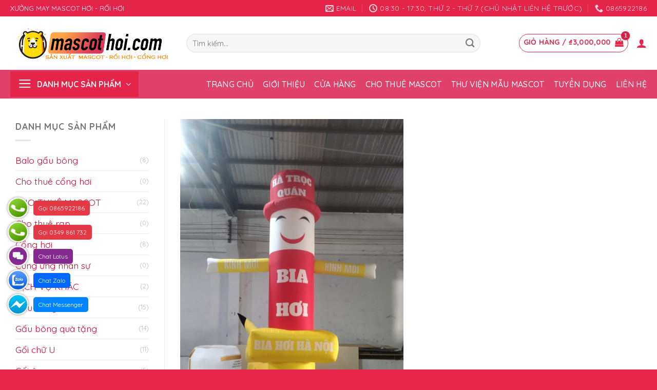

--- FILE ---
content_type: text/html; charset=UTF-8
request_url: https://mascothoi.com/mascot/roi-hoi-bia-hoi/
body_size: 32347
content:
<!DOCTYPE html>
<html lang="vi" prefix="og: https://ogp.me/ns#" class="loading-site no-js">
<head>
	<meta charset="UTF-8" />
	<link rel="profile" href="http://gmpg.org/xfn/11" />
	<link rel="pingback" href="https://mascothoi.com/xmlrpc.php" />

	<script>(function(html){html.className = html.className.replace(/\bno-js\b/,'js')})(document.documentElement);</script>
<meta name="viewport" content="width=device-width, initial-scale=1" />
<!-- Search Engine Optimization by Rank Math PRO - https://rankmath.com/ -->
<title>Rối hơi bia hơi - Mascot hơi, May và cho thuê Mascot hơi uy tín chất lượng</title>
<meta name="description" content="Rối hơi ly bia Rối hơi ly bia được dùng để làm nổi bật, thu hút ánh nhìn của khách hàng tại các quán ăn, nhà hàng, được dùng để khai trương cửa hàng của sản phẩm ,tri ân khách hàng, quảng cáo khách hàng Kích thước: size từ 1m6-2m-3m( tùy theo yêu cầu của khách hàng) Màu sắc: có thể đổi theo yêu cầu của khách hàng. Chất liệu: vải dù SIBU Trọng lượng: ~500gr ( rối không máy thổi và tuỳ mẫu )/ Máy thổi: ~8-15 kg tùy công suất máy Công suất máy thổi: 200W – 720W (tùy kích thước rối) Tại xưởng chúng tôi miễn phí thiết kế, giao hàng toàn quốc, giá cạnh tranh do xưởng sản xuất trực tiếp. Thời gian sản xuất sẽ từ 5 – 7 ngày( tùy mẫu và số lượng) . Mọi chi tiết thắc mắc xin liên hệ Hotline 0865.922.186 hoặc fanpage https://www.facebook.com/roihoimascot/ để được tư vấn thêm"/>
<meta name="robots" content="follow, index, max-snippet:-1, max-video-preview:-1, max-image-preview:large"/>
<link rel="canonical" href="https://mascothoi.com/mascot/roi-hoi-bia-hoi/" />
<meta property="og:locale" content="vi_VN" />
<meta property="og:type" content="product" />
<meta property="og:title" content="Rối hơi bia hơi - Mascot hơi, May và cho thuê Mascot hơi uy tín chất lượng" />
<meta property="og:description" content="Rối hơi ly bia Rối hơi ly bia được dùng để làm nổi bật, thu hút ánh nhìn của khách hàng tại các quán ăn, nhà hàng, được dùng để khai trương cửa hàng của sản phẩm ,tri ân khách hàng, quảng cáo khách hàng Kích thước: size từ 1m6-2m-3m( tùy theo yêu cầu của khách hàng) Màu sắc: có thể đổi theo yêu cầu của khách hàng. Chất liệu: vải dù SIBU Trọng lượng: ~500gr ( rối không máy thổi và tuỳ mẫu )/ Máy thổi: ~8-15 kg tùy công suất máy Công suất máy thổi: 200W – 720W (tùy kích thước rối) Tại xưởng chúng tôi miễn phí thiết kế, giao hàng toàn quốc, giá cạnh tranh do xưởng sản xuất trực tiếp. Thời gian sản xuất sẽ từ 5 – 7 ngày( tùy mẫu và số lượng) . Mọi chi tiết thắc mắc xin liên hệ Hotline 0865.922.186 hoặc fanpage https://www.facebook.com/roihoimascot/ để được tư vấn thêm" />
<meta property="og:url" content="https://mascothoi.com/mascot/roi-hoi-bia-hoi/" />
<meta property="og:site_name" content="Mascot hơi, May và cho thuê Mascot hơi uy tín chất lượng" />
<meta property="og:updated_time" content="2024-04-02T04:06:25+00:00" />
<meta property="og:image" content="https://mascothoi.com/wp-content/uploads/2024/04/z5274255507965_fda6611860fdf1eb05221d7536d2262b-576x1024.jpg" />
<meta property="og:image:secure_url" content="https://mascothoi.com/wp-content/uploads/2024/04/z5274255507965_fda6611860fdf1eb05221d7536d2262b-576x1024.jpg" />
<meta property="og:image:width" content="576" />
<meta property="og:image:height" content="1024" />
<meta property="og:image:alt" content="Rối hơi bia hơi" />
<meta property="og:image:type" content="image/jpeg" />
<meta property="product:price:currency" content="VND" />
<meta property="product:availability" content="instock" />
<meta name="twitter:card" content="summary_large_image" />
<meta name="twitter:title" content="Rối hơi bia hơi - Mascot hơi, May và cho thuê Mascot hơi uy tín chất lượng" />
<meta name="twitter:description" content="Rối hơi ly bia Rối hơi ly bia được dùng để làm nổi bật, thu hút ánh nhìn của khách hàng tại các quán ăn, nhà hàng, được dùng để khai trương cửa hàng của sản phẩm ,tri ân khách hàng, quảng cáo khách hàng Kích thước: size từ 1m6-2m-3m( tùy theo yêu cầu của khách hàng) Màu sắc: có thể đổi theo yêu cầu của khách hàng. Chất liệu: vải dù SIBU Trọng lượng: ~500gr ( rối không máy thổi và tuỳ mẫu )/ Máy thổi: ~8-15 kg tùy công suất máy Công suất máy thổi: 200W – 720W (tùy kích thước rối) Tại xưởng chúng tôi miễn phí thiết kế, giao hàng toàn quốc, giá cạnh tranh do xưởng sản xuất trực tiếp. Thời gian sản xuất sẽ từ 5 – 7 ngày( tùy mẫu và số lượng) . Mọi chi tiết thắc mắc xin liên hệ Hotline 0865.922.186 hoặc fanpage https://www.facebook.com/roihoimascot/ để được tư vấn thêm" />
<meta name="twitter:image" content="https://mascothoi.com/wp-content/uploads/2024/04/z5274255507965_fda6611860fdf1eb05221d7536d2262b-576x1024.jpg" />
<meta name="twitter:label1" content="Price" />
<meta name="twitter:data1" content="&#8363;0" />
<meta name="twitter:label2" content="Availability" />
<meta name="twitter:data2" content="In stock" />
<script type="application/ld+json" class="rank-math-schema-pro">{"@context":"https://schema.org","@graph":[{"@type":"Organization","@id":"https://mascothoi.com/#organization","name":"Mascot h\u01a1i, May v\u00e0 cho thu\u00ea Mascot h\u01a1i uy t\u00edn ch\u1ea5t l\u01b0\u1ee3ng"},{"@type":"WebSite","@id":"https://mascothoi.com/#website","url":"https://mascothoi.com","name":"Mascot h\u01a1i, May v\u00e0 cho thu\u00ea Mascot h\u01a1i uy t\u00edn ch\u1ea5t l\u01b0\u1ee3ng","publisher":{"@id":"https://mascothoi.com/#organization"},"inLanguage":"vi"},{"@type":"ImageObject","@id":"https://mascothoi.com/wp-content/uploads/2024/04/z5274255507965_fda6611860fdf1eb05221d7536d2262b.jpg?v=1726154675","url":"https://mascothoi.com/wp-content/uploads/2024/04/z5274255507965_fda6611860fdf1eb05221d7536d2262b.jpg?v=1726154675","width":"1440","height":"2560","inLanguage":"vi"},{"@type":"ItemPage","@id":"https://mascothoi.com/mascot/roi-hoi-bia-hoi/#webpage","url":"https://mascothoi.com/mascot/roi-hoi-bia-hoi/","name":"R\u1ed1i h\u01a1i bia h\u01a1i - Mascot h\u01a1i, May v\u00e0 cho thu\u00ea Mascot h\u01a1i uy t\u00edn ch\u1ea5t l\u01b0\u1ee3ng","datePublished":"2024-04-02T04:06:23+00:00","dateModified":"2024-04-02T04:06:25+00:00","isPartOf":{"@id":"https://mascothoi.com/#website"},"primaryImageOfPage":{"@id":"https://mascothoi.com/wp-content/uploads/2024/04/z5274255507965_fda6611860fdf1eb05221d7536d2262b.jpg?v=1726154675"},"inLanguage":"vi"},{"@type":"Product","name":"R\u1ed1i h\u01a1i bia h\u01a1i - Mascot h\u01a1i, May v\u00e0 cho thu\u00ea Mascot h\u01a1i uy t\u00edn ch\u1ea5t l\u01b0\u1ee3ng","description":"R\u1ed1i h\u01a1i ly bia R\u1ed1i h\u01a1i ly bia \u0111\u01b0\u1ee3c d\u00f9ng \u0111\u1ec3 l\u00e0m n\u1ed5i b\u1eadt, thu h\u00fat \u00e1nh nh\u00ecn c\u1ee7a kh\u00e1ch h\u00e0ng t\u1ea1i c\u00e1c qu\u00e1n \u0103n, nh\u00e0 h\u00e0ng, \u0111\u01b0\u1ee3c d\u00f9ng \u0111\u1ec3 khai tr\u01b0\u01a1ng c\u1eeda h\u00e0ng c\u1ee7a s\u1ea3n ph\u1ea9m ,tri \u00e2n kh\u00e1ch h\u00e0ng, qu\u1ea3ng c\u00e1o kh\u00e1ch h\u00e0ng K\u00edch th\u01b0\u1edbc:\u00a0size t\u1eeb 1m6-2m-3m( t\u00f9y theo y\u00eau c\u1ea7u c\u1ee7a kh\u00e1ch h\u00e0ng) M\u00e0u s\u1eafc:\u00a0c\u00f3 th\u1ec3 \u0111\u1ed5i theo y\u00eau c\u1ea7u c\u1ee7a kh\u00e1ch h\u00e0ng. Ch\u1ea5t li\u1ec7u:\u00a0v\u1ea3i d\u00f9 SIBU Tr\u1ecdng l\u01b0\u1ee3ng:\u00a0~500gr ( r\u1ed1i kh\u00f4ng m\u00e1y th\u1ed5i v\u00e0 tu\u1ef3 m\u1eabu )/ M\u00e1y th\u1ed5i: ~8-15 kg t\u00f9y c\u00f4ng su\u1ea5t m\u00e1y C\u00f4ng su\u1ea5t m\u00e1y th\u1ed5i: 200W \u2013 720W (t\u00f9y k\u00edch th\u01b0\u1edbc r\u1ed1i) T\u1ea1i x\u01b0\u1edfng ch\u00fang t\u00f4i mi\u1ec5n ph\u00ed thi\u1ebft k\u1ebf, giao h\u00e0ng to\u00e0n qu\u1ed1c, gi\u00e1 c\u1ea1nh tranh do x\u01b0\u1edfng s\u1ea3n xu\u1ea5t tr\u1ef1c ti\u1ebfp. Th\u1eddi gian s\u1ea3n xu\u1ea5t s\u1ebd t\u1eeb 5 \u2013 7 ng\u00e0y( t\u00f9y m\u1eabu v\u00e0 s\u1ed1 l\u01b0\u1ee3ng) . M\u1ecdi chi ti\u1ebft th\u1eafc m\u1eafc xin li\u00ean h\u1ec7 Hotline 0865.922.186 ho\u1eb7c fanpage\u00a0https://www.facebook.com/roihoimascot/\u00a0\u0111\u1ec3 \u0111\u01b0\u1ee3c t\u01b0 v\u1ea5n th\u00eam","category":"Ng\u01b0\u1eddi h\u01a1i tr\u01b0ng b\u00e0y","mainEntityOfPage":{"@id":"https://mascothoi.com/mascot/roi-hoi-bia-hoi/#webpage"},"image":[{"@type":"ImageObject","url":"https://mascothoi.com/wp-content/uploads/2024/04/z5274255507965_fda6611860fdf1eb05221d7536d2262b.jpg?v=1726154675","height":"2560","width":"1440"}],"@id":"https://mascothoi.com/mascot/roi-hoi-bia-hoi/#richSnippet"}]}</script>
<!-- /Rank Math WordPress SEO plugin -->

<link rel='dns-prefetch' href='//stats.wp.com' />
<link rel='dns-prefetch' href='//cdn.jsdelivr.net' />
<link rel='dns-prefetch' href='//fonts.googleapis.com' />
<link href='https://fonts.gstatic.com' crossorigin rel='preconnect' />
<link rel='prefetch' href='https://mascothoi.com/wp-content/themes/flatsome/assets/js/flatsome.js?ver=7f37db73450aecec0847' />
<link rel='prefetch' href='https://mascothoi.com/wp-content/themes/flatsome/assets/js/chunk.slider.js?ver=3.17.0' />
<link rel='prefetch' href='https://mascothoi.com/wp-content/themes/flatsome/assets/js/chunk.popups.js?ver=3.17.0' />
<link rel='prefetch' href='https://mascothoi.com/wp-content/themes/flatsome/assets/js/chunk.tooltips.js?ver=3.17.0' />
<link rel='prefetch' href='https://mascothoi.com/wp-content/themes/flatsome/assets/js/woocommerce.js?ver=1a392523165907adee6a' />
<link rel="alternate" type="application/rss+xml" title="Dòng thông tin Mascot hơi, May và cho thuê Mascot hơi uy tín chất lượng &raquo;" href="https://mascothoi.com/feed/" />
<link rel="alternate" type="application/rss+xml" title="Dòng phản hồi Mascot hơi, May và cho thuê Mascot hơi uy tín chất lượng &raquo;" href="https://mascothoi.com/comments/feed/" />
<link rel="alternate" type="application/rss+xml" title="Mascot hơi, May và cho thuê Mascot hơi uy tín chất lượng &raquo; Rối hơi bia hơi Dòng phản hồi" href="https://mascothoi.com/mascot/roi-hoi-bia-hoi/feed/" />
<script type="text/javascript">
/* <![CDATA[ */
window._wpemojiSettings = {"baseUrl":"https:\/\/s.w.org\/images\/core\/emoji\/14.0.0\/72x72\/","ext":".png","svgUrl":"https:\/\/s.w.org\/images\/core\/emoji\/14.0.0\/svg\/","svgExt":".svg","source":{"concatemoji":"https:\/\/mascothoi.com\/wp-includes\/js\/wp-emoji-release.min.js?ver=6.4.5"}};
/*! This file is auto-generated */
!function(i,n){var o,s,e;function c(e){try{var t={supportTests:e,timestamp:(new Date).valueOf()};sessionStorage.setItem(o,JSON.stringify(t))}catch(e){}}function p(e,t,n){e.clearRect(0,0,e.canvas.width,e.canvas.height),e.fillText(t,0,0);var t=new Uint32Array(e.getImageData(0,0,e.canvas.width,e.canvas.height).data),r=(e.clearRect(0,0,e.canvas.width,e.canvas.height),e.fillText(n,0,0),new Uint32Array(e.getImageData(0,0,e.canvas.width,e.canvas.height).data));return t.every(function(e,t){return e===r[t]})}function u(e,t,n){switch(t){case"flag":return n(e,"\ud83c\udff3\ufe0f\u200d\u26a7\ufe0f","\ud83c\udff3\ufe0f\u200b\u26a7\ufe0f")?!1:!n(e,"\ud83c\uddfa\ud83c\uddf3","\ud83c\uddfa\u200b\ud83c\uddf3")&&!n(e,"\ud83c\udff4\udb40\udc67\udb40\udc62\udb40\udc65\udb40\udc6e\udb40\udc67\udb40\udc7f","\ud83c\udff4\u200b\udb40\udc67\u200b\udb40\udc62\u200b\udb40\udc65\u200b\udb40\udc6e\u200b\udb40\udc67\u200b\udb40\udc7f");case"emoji":return!n(e,"\ud83e\udef1\ud83c\udffb\u200d\ud83e\udef2\ud83c\udfff","\ud83e\udef1\ud83c\udffb\u200b\ud83e\udef2\ud83c\udfff")}return!1}function f(e,t,n){var r="undefined"!=typeof WorkerGlobalScope&&self instanceof WorkerGlobalScope?new OffscreenCanvas(300,150):i.createElement("canvas"),a=r.getContext("2d",{willReadFrequently:!0}),o=(a.textBaseline="top",a.font="600 32px Arial",{});return e.forEach(function(e){o[e]=t(a,e,n)}),o}function t(e){var t=i.createElement("script");t.src=e,t.defer=!0,i.head.appendChild(t)}"undefined"!=typeof Promise&&(o="wpEmojiSettingsSupports",s=["flag","emoji"],n.supports={everything:!0,everythingExceptFlag:!0},e=new Promise(function(e){i.addEventListener("DOMContentLoaded",e,{once:!0})}),new Promise(function(t){var n=function(){try{var e=JSON.parse(sessionStorage.getItem(o));if("object"==typeof e&&"number"==typeof e.timestamp&&(new Date).valueOf()<e.timestamp+604800&&"object"==typeof e.supportTests)return e.supportTests}catch(e){}return null}();if(!n){if("undefined"!=typeof Worker&&"undefined"!=typeof OffscreenCanvas&&"undefined"!=typeof URL&&URL.createObjectURL&&"undefined"!=typeof Blob)try{var e="postMessage("+f.toString()+"("+[JSON.stringify(s),u.toString(),p.toString()].join(",")+"));",r=new Blob([e],{type:"text/javascript"}),a=new Worker(URL.createObjectURL(r),{name:"wpTestEmojiSupports"});return void(a.onmessage=function(e){c(n=e.data),a.terminate(),t(n)})}catch(e){}c(n=f(s,u,p))}t(n)}).then(function(e){for(var t in e)n.supports[t]=e[t],n.supports.everything=n.supports.everything&&n.supports[t],"flag"!==t&&(n.supports.everythingExceptFlag=n.supports.everythingExceptFlag&&n.supports[t]);n.supports.everythingExceptFlag=n.supports.everythingExceptFlag&&!n.supports.flag,n.DOMReady=!1,n.readyCallback=function(){n.DOMReady=!0}}).then(function(){return e}).then(function(){var e;n.supports.everything||(n.readyCallback(),(e=n.source||{}).concatemoji?t(e.concatemoji):e.wpemoji&&e.twemoji&&(t(e.twemoji),t(e.wpemoji)))}))}((window,document),window._wpemojiSettings);
/* ]]> */
</script>
<style id='wp-emoji-styles-inline-css' type='text/css'>

	img.wp-smiley, img.emoji {
		display: inline !important;
		border: none !important;
		box-shadow: none !important;
		height: 1em !important;
		width: 1em !important;
		margin: 0 0.07em !important;
		vertical-align: -0.1em !important;
		background: none !important;
		padding: 0 !important;
	}
</style>
<style id='wp-block-library-inline-css' type='text/css'>
:root{--wp-admin-theme-color:#007cba;--wp-admin-theme-color--rgb:0,124,186;--wp-admin-theme-color-darker-10:#006ba1;--wp-admin-theme-color-darker-10--rgb:0,107,161;--wp-admin-theme-color-darker-20:#005a87;--wp-admin-theme-color-darker-20--rgb:0,90,135;--wp-admin-border-width-focus:2px;--wp-block-synced-color:#7a00df;--wp-block-synced-color--rgb:122,0,223}@media (min-resolution:192dpi){:root{--wp-admin-border-width-focus:1.5px}}.wp-element-button{cursor:pointer}:root{--wp--preset--font-size--normal:16px;--wp--preset--font-size--huge:42px}:root .has-very-light-gray-background-color{background-color:#eee}:root .has-very-dark-gray-background-color{background-color:#313131}:root .has-very-light-gray-color{color:#eee}:root .has-very-dark-gray-color{color:#313131}:root .has-vivid-green-cyan-to-vivid-cyan-blue-gradient-background{background:linear-gradient(135deg,#00d084,#0693e3)}:root .has-purple-crush-gradient-background{background:linear-gradient(135deg,#34e2e4,#4721fb 50%,#ab1dfe)}:root .has-hazy-dawn-gradient-background{background:linear-gradient(135deg,#faaca8,#dad0ec)}:root .has-subdued-olive-gradient-background{background:linear-gradient(135deg,#fafae1,#67a671)}:root .has-atomic-cream-gradient-background{background:linear-gradient(135deg,#fdd79a,#004a59)}:root .has-nightshade-gradient-background{background:linear-gradient(135deg,#330968,#31cdcf)}:root .has-midnight-gradient-background{background:linear-gradient(135deg,#020381,#2874fc)}.has-regular-font-size{font-size:1em}.has-larger-font-size{font-size:2.625em}.has-normal-font-size{font-size:var(--wp--preset--font-size--normal)}.has-huge-font-size{font-size:var(--wp--preset--font-size--huge)}.has-text-align-center{text-align:center}.has-text-align-left{text-align:left}.has-text-align-right{text-align:right}#end-resizable-editor-section{display:none}.aligncenter{clear:both}.items-justified-left{justify-content:flex-start}.items-justified-center{justify-content:center}.items-justified-right{justify-content:flex-end}.items-justified-space-between{justify-content:space-between}.screen-reader-text{clip:rect(1px,1px,1px,1px);word-wrap:normal!important;border:0;-webkit-clip-path:inset(50%);clip-path:inset(50%);height:1px;margin:-1px;overflow:hidden;padding:0;position:absolute;width:1px}.screen-reader-text:focus{clip:auto!important;background-color:#ddd;-webkit-clip-path:none;clip-path:none;color:#444;display:block;font-size:1em;height:auto;left:5px;line-height:normal;padding:15px 23px 14px;text-decoration:none;top:5px;width:auto;z-index:100000}html :where(.has-border-color){border-style:solid}html :where([style*=border-top-color]){border-top-style:solid}html :where([style*=border-right-color]){border-right-style:solid}html :where([style*=border-bottom-color]){border-bottom-style:solid}html :where([style*=border-left-color]){border-left-style:solid}html :where([style*=border-width]){border-style:solid}html :where([style*=border-top-width]){border-top-style:solid}html :where([style*=border-right-width]){border-right-style:solid}html :where([style*=border-bottom-width]){border-bottom-style:solid}html :where([style*=border-left-width]){border-left-style:solid}html :where(img[class*=wp-image-]){height:auto;max-width:100%}:where(figure){margin:0 0 1em}html :where(.is-position-sticky){--wp-admin--admin-bar--position-offset:var(--wp-admin--admin-bar--height,0px)}@media screen and (max-width:600px){html :where(.is-position-sticky){--wp-admin--admin-bar--position-offset:0px}}
</style>
<style id='classic-theme-styles-inline-css' type='text/css'>
/*! This file is auto-generated */
.wp-block-button__link{color:#fff;background-color:#32373c;border-radius:9999px;box-shadow:none;text-decoration:none;padding:calc(.667em + 2px) calc(1.333em + 2px);font-size:1.125em}.wp-block-file__button{background:#32373c;color:#fff;text-decoration:none}
</style>
<link rel='stylesheet' id='photoswipe-css' href='https://mascothoi.com/wp-content/plugins/woocommerce/assets/css/photoswipe/photoswipe.min.css?ver=8.6.1' type='text/css' media='all' />
<link rel='stylesheet' id='photoswipe-default-skin-css' href='https://mascothoi.com/wp-content/plugins/woocommerce/assets/css/photoswipe/default-skin/default-skin.min.css?ver=8.6.1' type='text/css' media='all' />
<style id='woocommerce-inline-inline-css' type='text/css'>
.woocommerce form .form-row .required { visibility: visible; }
</style>
<link rel='stylesheet' id='flatsome-main-css' href='https://mascothoi.com/wp-content/themes/flatsome/assets/css/flatsome.css?ver=3.17.0' type='text/css' media='all' />
<style id='flatsome-main-inline-css' type='text/css'>
@font-face {
				font-family: "fl-icons";
				font-display: block;
				src: url(https://mascothoi.com/wp-content/themes/flatsome/assets/css/icons/fl-icons.eot?v=3.17.0);
				src:
					url(https://mascothoi.com/wp-content/themes/flatsome/assets/css/icons/fl-icons.eot#iefix?v=3.17.0) format("embedded-opentype"),
					url(https://mascothoi.com/wp-content/themes/flatsome/assets/css/icons/fl-icons.woff2?v=3.17.0) format("woff2"),
					url(https://mascothoi.com/wp-content/themes/flatsome/assets/css/icons/fl-icons.ttf?v=3.17.0) format("truetype"),
					url(https://mascothoi.com/wp-content/themes/flatsome/assets/css/icons/fl-icons.woff?v=3.17.0) format("woff"),
					url(https://mascothoi.com/wp-content/themes/flatsome/assets/css/icons/fl-icons.svg?v=3.17.0#fl-icons) format("svg");
			}
</style>
<link rel='stylesheet' id='flatsome-shop-css' href='https://mascothoi.com/wp-content/themes/flatsome/assets/css/flatsome-shop.css?ver=3.17.0' type='text/css' media='all' />
<link rel='stylesheet' id='flatsome-style-css' href='https://mascothoi.com/wp-content/themes/flatsome/style.css?ver=3.17.0' type='text/css' media='all' />
<link rel='stylesheet' id='flatsome-googlefonts-css' href='//fonts.googleapis.com/css?family=Quicksand%3Aregular%2C700%2Cregular%2C500%2Cregular&#038;display=swap&#038;ver=3.9' type='text/css' media='all' />
<script type="text/javascript" src="https://mascothoi.com/wp-includes/js/dist/vendor/wp-polyfill-inert.min.js?ver=3.1.2" id="wp-polyfill-inert-js"></script>
<script type="text/javascript" src="https://mascothoi.com/wp-includes/js/dist/vendor/regenerator-runtime.min.js?ver=0.14.0" id="regenerator-runtime-js"></script>
<script type="text/javascript" src="https://mascothoi.com/wp-includes/js/dist/vendor/wp-polyfill.min.js?ver=3.15.0" id="wp-polyfill-js"></script>
<script type="text/javascript" src="https://mascothoi.com/wp-includes/js/dist/hooks.min.js?ver=c6aec9a8d4e5a5d543a1" id="wp-hooks-js"></script>
<script type="text/javascript" src="https://stats.wp.com/w.js?ver=202525" id="woo-tracks-js"></script>
<script type="text/javascript" src="https://mascothoi.com/wp-includes/js/jquery/jquery.min.js?ver=3.7.1" id="jquery-core-js"></script>
<script type="text/javascript" src="https://mascothoi.com/wp-includes/js/jquery/jquery-migrate.min.js?ver=3.4.1" id="jquery-migrate-js"></script>
<script type="text/javascript" src="https://mascothoi.com/wp-content/plugins/woocommerce/assets/js/jquery-blockui/jquery.blockUI.min.js?ver=2.7.0-wc.8.6.1" id="jquery-blockui-js" data-wp-strategy="defer"></script>
<script type="text/javascript" id="wc-add-to-cart-js-extra">
/* <![CDATA[ */
var wc_add_to_cart_params = {"ajax_url":"\/wp-admin\/admin-ajax.php","wc_ajax_url":"\/?wc-ajax=%%endpoint%%","i18n_view_cart":"Xem gi\u1ecf h\u00e0ng","cart_url":"https:\/\/mascothoi.com\/gio-hang\/","is_cart":"","cart_redirect_after_add":"no"};
/* ]]> */
</script>
<script type="text/javascript" src="https://mascothoi.com/wp-content/plugins/woocommerce/assets/js/frontend/add-to-cart.min.js?ver=8.6.1" id="wc-add-to-cart-js" defer="defer" data-wp-strategy="defer"></script>
<script type="text/javascript" src="https://mascothoi.com/wp-content/plugins/woocommerce/assets/js/photoswipe/photoswipe.min.js?ver=4.1.1-wc.8.6.1" id="photoswipe-js" defer="defer" data-wp-strategy="defer"></script>
<script type="text/javascript" src="https://mascothoi.com/wp-content/plugins/woocommerce/assets/js/photoswipe/photoswipe-ui-default.min.js?ver=4.1.1-wc.8.6.1" id="photoswipe-ui-default-js" defer="defer" data-wp-strategy="defer"></script>
<script type="text/javascript" id="wc-single-product-js-extra">
/* <![CDATA[ */
var wc_single_product_params = {"i18n_required_rating_text":"Vui l\u00f2ng ch\u1ecdn m\u1ed9t m\u1ee9c \u0111\u00e1nh gi\u00e1","review_rating_required":"yes","flexslider":{"rtl":false,"animation":"slide","smoothHeight":true,"directionNav":false,"controlNav":"thumbnails","slideshow":false,"animationSpeed":500,"animationLoop":false,"allowOneSlide":false},"zoom_enabled":"","zoom_options":[],"photoswipe_enabled":"1","photoswipe_options":{"shareEl":false,"closeOnScroll":false,"history":false,"hideAnimationDuration":0,"showAnimationDuration":0},"flexslider_enabled":""};
/* ]]> */
</script>
<script type="text/javascript" src="https://mascothoi.com/wp-content/plugins/woocommerce/assets/js/frontend/single-product.min.js?ver=8.6.1" id="wc-single-product-js" defer="defer" data-wp-strategy="defer"></script>
<script type="text/javascript" src="https://mascothoi.com/wp-content/plugins/woocommerce/assets/js/js-cookie/js.cookie.min.js?ver=2.1.4-wc.8.6.1" id="js-cookie-js" data-wp-strategy="defer"></script>
<link rel="https://api.w.org/" href="https://mascothoi.com/wp-json/" /><link rel="alternate" type="application/json" href="https://mascothoi.com/wp-json/wp/v2/product/2197" /><link rel="EditURI" type="application/rsd+xml" title="RSD" href="https://mascothoi.com/xmlrpc.php?rsd" />
<meta name="generator" content="WordPress 6.4.5" />
<link rel='shortlink' href='https://mascothoi.com/?p=2197' />
<link rel="alternate" type="application/json+oembed" href="https://mascothoi.com/wp-json/oembed/1.0/embed?url=https%3A%2F%2Fmascothoi.com%2Fmascot%2Froi-hoi-bia-hoi%2F" />
<link rel="alternate" type="text/xml+oembed" href="https://mascothoi.com/wp-json/oembed/1.0/embed?url=https%3A%2F%2Fmascothoi.com%2Fmascot%2Froi-hoi-bia-hoi%2F&#038;format=xml" />
<style>.bg{opacity: 0; transition: opacity 1s; -webkit-transition: opacity 1s;} .bg-loaded{opacity: 1;}</style>	<noscript><style>.woocommerce-product-gallery{ opacity: 1 !important; }</style></noscript>
	<link rel="icon" href="https://mascothoi.com/wp-content/uploads/2019/06/cropped-flag-32x32.jpg?v=1726156967" sizes="32x32" />
<link rel="icon" href="https://mascothoi.com/wp-content/uploads/2019/06/cropped-flag-192x192.jpg?v=1726156967" sizes="192x192" />
<link rel="apple-touch-icon" href="https://mascothoi.com/wp-content/uploads/2019/06/cropped-flag-180x180.jpg?v=1726156967" />
<meta name="msapplication-TileImage" content="https://mascothoi.com/wp-content/uploads/2019/06/cropped-flag-270x270.jpg?v=1726156967" />
<style id="custom-css" type="text/css">:root {--primary-color: #e5244a;}.container-width, .full-width .ubermenu-nav, .container, .row{max-width: 1270px}.row.row-collapse{max-width: 1240px}.row.row-small{max-width: 1262.5px}.row.row-large{max-width: 1300px}.header-main{height: 104px}#logo img{max-height: 104px}#logo{width:313px;}.header-bottom{min-height: 55px}.header-top{min-height: 30px}.transparent .header-main{height: 90px}.transparent #logo img{max-height: 90px}.has-transparent + .page-title:first-of-type,.has-transparent + #main > .page-title,.has-transparent + #main > div > .page-title,.has-transparent + #main .page-header-wrapper:first-of-type .page-title{padding-top: 170px;}.header.show-on-scroll,.stuck .header-main{height:70px!important}.stuck #logo img{max-height: 70px!important}.search-form{ width: 89%;}.header-bottom {background-color: #e0416b}.header-main .nav > li > a{line-height: 16px }.stuck .header-main .nav > li > a{line-height: 50px }.header-bottom-nav > li > a{line-height: 36px }@media (max-width: 549px) {.header-main{height: 70px}#logo img{max-height: 70px}}.nav-dropdown{border-radius:3px}.nav-dropdown{font-size:100%}.header-top{background-color:#e5244a!important;}/* Color */.accordion-title.active, .has-icon-bg .icon .icon-inner,.logo a, .primary.is-underline, .primary.is-link, .badge-outline .badge-inner, .nav-outline > li.active> a,.nav-outline >li.active > a, .cart-icon strong,[data-color='primary'], .is-outline.primary{color: #e5244a;}/* Color !important */[data-text-color="primary"]{color: #e5244a!important;}/* Background Color */[data-text-bg="primary"]{background-color: #e5244a;}/* Background */.scroll-to-bullets a,.featured-title, .label-new.menu-item > a:after, .nav-pagination > li > .current,.nav-pagination > li > span:hover,.nav-pagination > li > a:hover,.has-hover:hover .badge-outline .badge-inner,button[type="submit"], .button.wc-forward:not(.checkout):not(.checkout-button), .button.submit-button, .button.primary:not(.is-outline),.featured-table .title,.is-outline:hover, .has-icon:hover .icon-label,.nav-dropdown-bold .nav-column li > a:hover, .nav-dropdown.nav-dropdown-bold > li > a:hover, .nav-dropdown-bold.dark .nav-column li > a:hover, .nav-dropdown.nav-dropdown-bold.dark > li > a:hover, .header-vertical-menu__opener ,.is-outline:hover, .tagcloud a:hover,.grid-tools a, input[type='submit']:not(.is-form), .box-badge:hover .box-text, input.button.alt,.nav-box > li > a:hover,.nav-box > li.active > a,.nav-pills > li.active > a ,.current-dropdown .cart-icon strong, .cart-icon:hover strong, .nav-line-bottom > li > a:before, .nav-line-grow > li > a:before, .nav-line > li > a:before,.banner, .header-top, .slider-nav-circle .flickity-prev-next-button:hover svg, .slider-nav-circle .flickity-prev-next-button:hover .arrow, .primary.is-outline:hover, .button.primary:not(.is-outline), input[type='submit'].primary, input[type='submit'].primary, input[type='reset'].button, input[type='button'].primary, .badge-inner{background-color: #e5244a;}/* Border */.nav-vertical.nav-tabs > li.active > a,.scroll-to-bullets a.active,.nav-pagination > li > .current,.nav-pagination > li > span:hover,.nav-pagination > li > a:hover,.has-hover:hover .badge-outline .badge-inner,.accordion-title.active,.featured-table,.is-outline:hover, .tagcloud a:hover,blockquote, .has-border, .cart-icon strong:after,.cart-icon strong,.blockUI:before, .processing:before,.loading-spin, .slider-nav-circle .flickity-prev-next-button:hover svg, .slider-nav-circle .flickity-prev-next-button:hover .arrow, .primary.is-outline:hover{border-color: #e5244a}.nav-tabs > li.active > a{border-top-color: #e5244a}.widget_shopping_cart_content .blockUI.blockOverlay:before { border-left-color: #e5244a }.woocommerce-checkout-review-order .blockUI.blockOverlay:before { border-left-color: #e5244a }/* Fill */.slider .flickity-prev-next-button:hover svg,.slider .flickity-prev-next-button:hover .arrow{fill: #e5244a;}/* Focus */.primary:focus-visible, .submit-button:focus-visible, button[type="submit"]:focus-visible { outline-color: #e5244a!important; }/* Background Color */[data-icon-label]:after, .secondary.is-underline:hover,.secondary.is-outline:hover,.icon-label,.button.secondary:not(.is-outline),.button.alt:not(.is-outline), .badge-inner.on-sale, .button.checkout, .single_add_to_cart_button, .current .breadcrumb-step{ background-color:#cf0c33; }[data-text-bg="secondary"]{background-color: #cf0c33;}/* Color */.secondary.is-underline,.secondary.is-link, .secondary.is-outline,.stars a.active, .star-rating:before, .woocommerce-page .star-rating:before,.star-rating span:before, .color-secondary{color: #cf0c33}/* Color !important */[data-text-color="secondary"]{color: #cf0c33!important;}/* Border */.secondary.is-outline:hover{border-color:#cf0c33}/* Focus */.secondary:focus-visible, .alt:focus-visible { outline-color: #cf0c33!important; }.success.is-underline:hover,.success.is-outline:hover,.success{background-color: #d6032c}.success-color, .success.is-link, .success.is-outline{color: #d6032c;}.success-border{border-color: #d6032c!important;}/* Color !important */[data-text-color="success"]{color: #d6032c!important;}/* Background Color */[data-text-bg="success"]{background-color: #d6032c;}.alert.is-underline:hover,.alert.is-outline:hover,.alert{background-color: #d6193f}.alert.is-link, .alert.is-outline, .color-alert{color: #d6193f;}/* Color !important */[data-text-color="alert"]{color: #d6193f!important;}/* Background Color */[data-text-bg="alert"]{background-color: #d6193f;}body{font-size: 110%;}@media screen and (max-width: 549px){body{font-size: 100%;}}body{font-family: Quicksand, sans-serif;}body {font-weight: 400;font-style: normal;}.nav > li > a {font-family: Quicksand, sans-serif;}.mobile-sidebar-levels-2 .nav > li > ul > li > a {font-family: Quicksand, sans-serif;}.nav > li > a,.mobile-sidebar-levels-2 .nav > li > ul > li > a {font-weight: 500;font-style: normal;}h1,h2,h3,h4,h5,h6,.heading-font, .off-canvas-center .nav-sidebar.nav-vertical > li > a{font-family: Quicksand, sans-serif;}h1,h2,h3,h4,h5,h6,.heading-font,.banner h1,.banner h2 {font-weight: 700;font-style: normal;}.alt-font{font-family: Quicksand, sans-serif;}.alt-font {font-weight: 400!important;font-style: normal!important;}.header:not(.transparent) .header-bottom-nav.nav > li > a{color: #ffffff;}.header:not(.transparent) .header-bottom-nav.nav > li > a:hover,.header:not(.transparent) .header-bottom-nav.nav > li.active > a,.header:not(.transparent) .header-bottom-nav.nav > li.current > a,.header:not(.transparent) .header-bottom-nav.nav > li > a.active,.header:not(.transparent) .header-bottom-nav.nav > li > a.current{color: #ffd123;}.header-bottom-nav.nav-line-bottom > li > a:before,.header-bottom-nav.nav-line-grow > li > a:before,.header-bottom-nav.nav-line > li > a:before,.header-bottom-nav.nav-box > li > a:hover,.header-bottom-nav.nav-box > li.active > a,.header-bottom-nav.nav-pills > li > a:hover,.header-bottom-nav.nav-pills > li.active > a{color:#FFF!important;background-color: #ffd123;}a{color: #d6032c;}.shop-page-title.featured-title .title-bg{ background-image: url(https://mascothoi.com/wp-content/uploads/2024/04/z5274255507965_fda6611860fdf1eb05221d7536d2262b.jpg)!important;}@media screen and (min-width: 550px){.products .box-vertical .box-image{min-width: 247px!important;width: 247px!important;}}.header-main .social-icons,.header-main .cart-icon strong,.header-main .menu-title,.header-main .header-button > .button.is-outline,.header-main .nav > li > a > i:not(.icon-angle-down){color: #e5254a!important;}.header-main .header-button > .button.is-outline,.header-main .cart-icon strong:after,.header-main .cart-icon strong{border-color: #e5254a!important;}.header-main .header-button > .button:not(.is-outline){background-color: #e5254a!important;}.header-main .current-dropdown .cart-icon strong,.header-main .header-button > .button:hover,.header-main .header-button > .button:hover i,.header-main .header-button > .button:hover span{color:#FFF!important;}.header-main .menu-title:hover,.header-main .social-icons a:hover,.header-main .header-button > .button.is-outline:hover,.header-main .nav > li > a:hover > i:not(.icon-angle-down){color: #e5254a!important;}.header-main .current-dropdown .cart-icon strong,.header-main .header-button > .button:hover{background-color: #e5254a!important;}.header-main .current-dropdown .cart-icon strong:after,.header-main .current-dropdown .cart-icon strong,.header-main .header-button > .button:hover{border-color: #e5254a!important;}.footer-1{background-color: #bababa}.absolute-footer, html{background-color: #e5254a}.nav-vertical-fly-out > li + li {border-top-width: 1px; border-top-style: solid;}.label-new.menu-item > a:after{content:"New";}.label-hot.menu-item > a:after{content:"Hot";}.label-sale.menu-item > a:after{content:"Sale";}.label-popular.menu-item > a:after{content:"Popular";}</style>		<style type="text/css" id="wp-custom-css">
			
#menu_fixed{position:fixed;right:1px;top:30%;z-index:99999;list-style:none}
#menu_fixed li{position:relative;background:#ec1e2b;text-align:center;margin-bottom:0px;}
#menu_fixed li:hover{background:#e20404;}
#menu_fixed li:first-child{border-top-left-radius:20px;border-top-right-radius:20px;}
#menu_fixed li:last-child{border-bottom-left-radius:20px;border-bottom-right-radius:20px;}
#menu_fixed li a{display:block;padding:10px 5px;;}
#menu_fixed li .fix-des{position:absolute;right:100%;top:0;width:180px;z-index:99999;height:45px;padding-right:10px;text-align:left;visibility:hidden;opacity:0;transition:all 300ms ease;-moz-transition:all 300ms ease;-webkit-transition:all 300ms ease;-o-transition:all 300ms ease;}
#menu_fixed li:hover .fix-des{visibility:visible;opacity:1;}
#menu_fixed li .fix-des div{position:relative;border:1px solid #eee;background:#fff;width:100%;height:100%;box-sizing:border-box;border-radius:5px;padding:5px;box-shadow:0 0 5px #eee;}
#menu_fixed img{max-width:23px;height:auto;}
#menu_fixed li .fix-des div:after{content:'';position:absolute;z-index:9;bottom:13px;right:-10px;background:transparent;border-left:10px solid #e2e2e2;border-top:8px solid transparent;border-bottom:8px solid transparent;}
#menu_fixed li .fix-des div p{display:block;text-align:center;line-height:30px;}
#cate_hori_wrap{background:#ec1e2b;margin-bottom:30px;position:relative;}
.badge-container.absolute.right.top.z-1 {
    right: 0px !important;
}
.left {
    /* left: 0; */
}		</style>
		</head>

<body class="product-template-default single single-product postid-2197 theme-flatsome woocommerce woocommerce-page woocommerce-no-js lightbox">


<a class="skip-link screen-reader-text" href="#main">Skip to content</a>

<div id="wrapper">

	
	<header id="header" class="header has-sticky sticky-jump sticky-hide-on-scroll">
		<div class="header-wrapper">
			<div id="top-bar" class="header-top hide-for-sticky nav-dark hide-for-medium">
    <div class="flex-row container">
      <div class="flex-col hide-for-medium flex-left">
          <ul class="nav nav-left medium-nav-center nav-small  nav-divided">
              <li class="html custom html_topbar_left">XƯỞNG MAY MASCOT HƠI - RỐI HƠI</li>          </ul>
      </div>

      <div class="flex-col hide-for-medium flex-center">
          <ul class="nav nav-center nav-small  nav-divided">
                        </ul>
      </div>

      <div class="flex-col hide-for-medium flex-right">
         <ul class="nav top-bar-nav nav-right nav-small  nav-divided">
              <li class="header-contact-wrapper">
		<ul id="header-contact" class="nav nav-divided nav-uppercase header-contact">
		
						<li class="">
			  <a href="mailto:trangphucmascot@gmail.com" class="tooltip" title="trangphucmascot@gmail.com">
				  <i class="icon-envelop" style="font-size:16px;" ></i>			       <span>
			       	EMAIL			       </span>
			  </a>
			</li>
			
						<li class="">
			  <a class="tooltip" title="08:30 - 17:30, Thứ 2 - thứ 7 (Chủ nhật liên hệ trước) | 08:30 - 17:30, Thứ 2 - thứ 7 (Chủ nhật liên hệ trước) ">
			  	   <i class="icon-clock" style="font-size:16px;" ></i>			        <span>08:30 - 17:30, Thứ 2 - thứ 7 (Chủ nhật liên hệ trước)</span>
			  </a>
			 </li>
			
						<li class="">
			  <a href="tel:0865922186" class="tooltip" title="0865922186">
			     <i class="icon-phone" style="font-size:16px;" ></i>			      <span>0865922186</span>
			  </a>
			</li>
				</ul>
</li>
          </ul>
      </div>

      
    </div>
</div>
<div id="masthead" class="header-main hide-for-sticky">
      <div class="header-inner flex-row container logo-left medium-logo-left" role="navigation">

          <!-- Logo -->
          <div id="logo" class="flex-col logo">
            
<!-- Header logo -->
<a href="https://mascothoi.com/" title="Mascot hơi, May và cho thuê Mascot hơi uy tín chất lượng - Mascot hơi, May và cho thuê Mascot hơi uy tín chất lượng" rel="home">
		<img width="567" height="130" src="https://mascothoi.com/wp-content/uploads/2023/04/logo-mascothoi.png?v=1728637413" class="header_logo header-logo" alt="Mascot hơi, May và cho thuê Mascot hơi uy tín chất lượng"/><img  width="567" height="130" src="https://mascothoi.com/wp-content/uploads/2023/04/logo-mascothoi.png?v=1728637413" class="header-logo-dark" alt="Mascot hơi, May và cho thuê Mascot hơi uy tín chất lượng"/></a>
          </div>

          <!-- Mobile Left Elements -->
          <div class="flex-col show-for-medium flex-left">
            <ul class="mobile-nav nav nav-left ">
                          </ul>
          </div>

          <!-- Left Elements -->
          <div class="flex-col hide-for-medium flex-left
            flex-grow">
            <ul class="header-nav header-nav-main nav nav-left  nav-size-large" >
              <li class="header-search-form search-form html relative has-icon">
	<div class="header-search-form-wrapper">
		<div class="searchform-wrapper ux-search-box relative form-flat is-normal"><form role="search" method="get" class="searchform" action="https://mascothoi.com/">
	<div class="flex-row relative">
						<div class="flex-col flex-grow">
			<label class="screen-reader-text" for="woocommerce-product-search-field-0">Tìm kiếm:</label>
			<input type="search" id="woocommerce-product-search-field-0" class="search-field mb-0" placeholder="Tìm kiếm&hellip;" value="" name="s" />
			<input type="hidden" name="post_type" value="product" />
					</div>
		<div class="flex-col">
			<button type="submit" value="Tìm kiếm" class="ux-search-submit submit-button secondary button  icon mb-0" aria-label="Submit">
				<i class="icon-search" ></i>			</button>
		</div>
	</div>
	<div class="live-search-results text-left z-top"></div>
</form>
</div>	</div>
</li>
            </ul>
          </div>

          <!-- Right Elements -->
          <div class="flex-col hide-for-medium flex-right">
            <ul class="header-nav header-nav-main nav nav-right  nav-size-large">
              <li class="cart-item has-icon has-dropdown">
<div class="header-button">
<a href="https://mascothoi.com/gio-hang/" title="Giỏ hàng" class="header-cart-link icon button circle is-outline is-small">


<span class="header-cart-title">
   Giỏ hàng   /      <span class="cart-price"><span class="woocommerce-Price-amount amount"><bdi><span class="woocommerce-Price-currencySymbol">&#8363;</span>3,000,000</bdi></span></span>
  </span>

    <i class="icon-shopping-bag"
    data-icon-label="1">
  </i>
  </a>
</div>
 <ul class="nav-dropdown nav-dropdown-bold">
    <li class="html widget_shopping_cart">
      <div class="widget_shopping_cart_content">
        

	<ul class="woocommerce-mini-cart cart_list product_list_widget ">
						<li class="woocommerce-mini-cart-item mini_cart_item">
					<a href="https://mascothoi.com/gio-hang/?remove_item=dd45045f8c68db9f54e70c67048d32e8&#038;_wpnonce=fe11c40621" class="remove remove_from_cart_button" aria-label="Remove Người hơi mô hình trưng bày from cart" data-product_id="868" data-cart_item_key="dd45045f8c68db9f54e70c67048d32e8" data-product_sku="">&times;</a>											<a href="https://mascothoi.com/mascot/nguoi-hoi-mo-hinh-trung-bay/">
							<img width="247" height="296" src="https://mascothoi.com/wp-content/uploads/2022/12/Roi-vay-cua-hang-20-247x296.jpg?v=1726155808" class="attachment-woocommerce_thumbnail size-woocommerce_thumbnail" alt="" decoding="async" fetchpriority="high" />Người hơi mô hình trưng bày						</a>
															<span class="quantity">1 &times; <span class="woocommerce-Price-amount amount"><bdi><span class="woocommerce-Price-currencySymbol">&#8363;</span>3,000,000</bdi></span></span>				</li>
					</ul>

	<p class="woocommerce-mini-cart__total total">
		<strong>Tổng số phụ:</strong> <span class="woocommerce-Price-amount amount"><bdi><span class="woocommerce-Price-currencySymbol">&#8363;</span>3,000,000</bdi></span>	</p>

	
	<p class="woocommerce-mini-cart__buttons buttons"><a href="https://mascothoi.com/gio-hang/" class="button wc-forward">Xem giỏ hàng</a><a href="https://mascothoi.com/thanh-toan/" class="button checkout wc-forward">Thanh toán</a></p>

	

      </div>
    </li>
     </ul>

</li>
<li class="account-item has-icon
    "
>

<a href="https://mascothoi.com/tai-khoan/"
    class="nav-top-link nav-top-not-logged-in "
    data-open="#login-form-popup"  >
  <i class="icon-user" ></i>
</a>



</li>
            </ul>
          </div>

          <!-- Mobile Right Elements -->
          <div class="flex-col show-for-medium flex-right">
            <ul class="mobile-nav nav nav-right ">
              <li class="nav-icon has-icon">
  		<a href="#" data-open="#main-menu" data-pos="right" data-bg="main-menu-overlay" data-color="" class="is-small" aria-label="Menu" aria-controls="main-menu" aria-expanded="false">

		  <i class="icon-menu" ></i>
		  <span class="menu-title uppercase hide-for-small">Menu</span>		</a>
	</li>
            </ul>
          </div>

      </div>

            <div class="container"><div class="top-divider full-width"></div></div>
      </div>
<div id="wide-nav" class="header-bottom wide-nav nav-dark hide-for-medium">
    <div class="flex-row container">

                        <div class="flex-col hide-for-medium flex-left">
                <ul class="nav header-nav header-bottom-nav nav-left  nav-line-grow nav-size-medium nav-spacing-medium nav-uppercase nav-prompts-overlay">
                    
<li class="header-vertical-menu" role="navigation">
	<div class="header-vertical-menu__opener dark">
					<span class="header-vertical-menu__icon">
				<i class="icon-menu" ></i>			</span>
				<span class="header-vertical-menu__title">
						DANH MỤC SẢN PHẨM		</span>
		<i class="icon-angle-down" ></i>	</div>
	<div class="header-vertical-menu__fly-out has-shadow">
		<div class="menu-danh-muc-san-pham-container"><ul id="menu-danh-muc-san-pham" class="ux-nav-vertical-menu nav-vertical-fly-out"><li id="menu-item-925" class="menu-item menu-item-type-taxonomy menu-item-object-product_cat menu-item-925 menu-item-design-default"><a href="https://mascothoi.com/danh-muc-san-pham/cong-hoi/" class="nav-top-link">Cổng hơi</a></li>
<li id="menu-item-927" class="menu-item menu-item-type-taxonomy menu-item-object-product_cat menu-item-927 menu-item-design-default"><a href="https://mascothoi.com/danh-muc-san-pham/may-mascot/may-mascot-mo-hinh-san-pham/" class="nav-top-link">Mô hình sản phẩm</a></li>
<li id="menu-item-928" class="menu-item menu-item-type-taxonomy menu-item-object-product_cat current-product-ancestor current-menu-parent current-product-parent menu-item-928 active menu-item-design-default"><a href="https://mascothoi.com/danh-muc-san-pham/nguoi-hoi-trung-bay/" class="nav-top-link">Người hơi trưng bày</a></li>
<li id="menu-item-929" class="menu-item menu-item-type-taxonomy menu-item-object-product_cat menu-item-929 menu-item-design-default"><a href="https://mascothoi.com/danh-muc-san-pham/roi-hoi-tay-vay/" class="nav-top-link">Rối hơi tay vẫy</a></li>
<li id="menu-item-930" class="menu-item menu-item-type-taxonomy menu-item-object-product_cat menu-item-930 menu-item-design-default"><a href="https://mascothoi.com/danh-muc-san-pham/roi-hoi-trung-bay/" class="nav-top-link">Rối hơi trưng bày</a></li>
<li id="menu-item-924" class="menu-item menu-item-type-taxonomy menu-item-object-product_cat menu-item-924 menu-item-design-default"><a href="https://mascothoi.com/danh-muc-san-pham/cho-thue-mascot/" class="nav-top-link">CHO THUÊ MASCOT</a></li>
</ul></div>	</div>
</li>
                </ul>
            </div>
            
            
                        <div class="flex-col hide-for-medium flex-right flex-grow">
              <ul class="nav header-nav header-bottom-nav nav-right  nav-line-grow nav-size-medium nav-spacing-medium nav-uppercase nav-prompts-overlay">
                   <li id="menu-item-923" class="menu-item menu-item-type-post_type menu-item-object-page menu-item-home menu-item-923 menu-item-design-default"><a href="https://mascothoi.com/" class="nav-top-link">Trang chủ</a></li>
<li id="menu-item-124" class="menu-item menu-item-type-post_type menu-item-object-page menu-item-124 menu-item-design-default"><a href="https://mascothoi.com/gioi-thieu/" class="nav-top-link">Giới thiệu</a></li>
<li id="menu-item-128" class="menu-item menu-item-type-post_type menu-item-object-page current_page_parent menu-item-128 menu-item-design-default"><a href="https://mascothoi.com/mua/" class="nav-top-link">Cửa hàng</a></li>
<li id="menu-item-129" class="menu-item menu-item-type-post_type menu-item-object-page menu-item-129 menu-item-design-default"><a href="https://mascothoi.com/cho-thue-mascot/" class="nav-top-link">Cho thuê Mascot</a></li>
<li id="menu-item-126" class="menu-item menu-item-type-post_type menu-item-object-page menu-item-126 menu-item-design-default"><a href="https://mascothoi.com/thu-vien-mau-mascot/" class="nav-top-link">Thư viện mẫu Mascot</a></li>
<li id="menu-item-125" class="menu-item menu-item-type-post_type menu-item-object-page menu-item-125 menu-item-design-default"><a href="https://mascothoi.com/tuyen-dung/" class="nav-top-link">Tuyển dụng</a></li>
<li id="menu-item-127" class="menu-item menu-item-type-post_type menu-item-object-page menu-item-127 menu-item-design-default"><a href="https://mascothoi.com/lien-he/" class="nav-top-link">Liên hệ</a></li>
              </ul>
            </div>
            
            
    </div>
</div>

<div class="header-bg-container fill"><div class="header-bg-image fill"></div><div class="header-bg-color fill"></div></div>		</div>
	</header>

	
	<main id="main" class="">

	<div class="shop-container">

		
			<div class="container">
	<div class="woocommerce-notices-wrapper"></div></div>
<div id="product-2197" class="product type-product post-2197 status-publish first instock product_cat-nguoi-hoi-trung-bay product_tag-ban-con-roi-hoi product_tag-ban-roi-hoi product_tag-ban-roi-hoi-quang-cao product_tag-ban-roi-hoi-tai-ha-noi product_tag-banh-mi product_tag-bao-gia-roi-hoi product_tag-be-gai product_tag-beer product_tag-bia product_tag-binhduong product_tag-chao-ech product_tag-con-luoi product_tag-con-roi-hoi product_tag-con-roi-hoi-bao-nhieu-tien product_tag-con-roi-hoi-gia-re product_tag-con-roi-hoi-tieng-anh-la-gi product_tag-con-roi-hoi-vay-tay product_tag-con-tho product_tag-dat-may-roi-hoi-tai-dong-nai product_tag-dau-bep product_tag-gao-lut product_tag-gau product_tag-gau-dau product_tag-happy product_tag-karaoke product_tag-luoi product_tag-ly-nuoc product_tag-ly-nuoc-ep product_tag-mario product_tag-may-giat product_tag-may-thoi-roi-hoi product_tag-mo-hinh product_tag-nguoi-hoi product_tag-quan-com product_tag-quan-nhau product_tag-rau-ma product_tag-roi-hoi product_tag-roi-hoi-vay-khach product_tag-roi-hoi-vay-tay-quang-cao product_tag-roihoi product_tag-roihoi-vn has-post-thumbnail shipping-taxable product-type-simple">
	<div class="product-main">
 <div class="row content-row row-divided row-large">

 	<div id="product-sidebar" class="col large-3 hide-for-medium shop-sidebar ">
		<aside id="woocommerce_product_categories-3" class="widget woocommerce widget_product_categories"><span class="widget-title shop-sidebar">Danh mục sản phẩm</span><div class="is-divider small"></div><ul class="product-categories"><li class="cat-item cat-item-551"><a href="https://mascothoi.com/danh-muc-san-pham/balo-gau-bong/">Balo gấu bông</a> <span class="count">(8)</span></li>
<li class="cat-item cat-item-21"><a href="https://mascothoi.com/danh-muc-san-pham/dich-vu-khac/cho-thue-cong-hoi/">Cho thuê cổng hơi</a> <span class="count">(0)</span></li>
<li class="cat-item cat-item-19"><a href="https://mascothoi.com/danh-muc-san-pham/cho-thue-mascot/">CHO THUÊ MASCOT</a> <span class="count">(22)</span></li>
<li class="cat-item cat-item-22"><a href="https://mascothoi.com/danh-muc-san-pham/dich-vu-khac/cho-thue-rap/">Cho thuê rạp</a> <span class="count">(0)</span></li>
<li class="cat-item cat-item-469"><a href="https://mascothoi.com/danh-muc-san-pham/cong-hoi/">Cổng hơi</a> <span class="count">(8)</span></li>
<li class="cat-item cat-item-24"><a href="https://mascothoi.com/danh-muc-san-pham/dich-vu-khac/cung-ung-nhan-su/">Cung ứng nhân sự</a> <span class="count">(0)</span></li>
<li class="cat-item cat-item-20"><a href="https://mascothoi.com/danh-muc-san-pham/dich-vu-khac/">DỊCH VỤ KHÁC</a> <span class="count">(2)</span></li>
<li class="cat-item cat-item-553"><a href="https://mascothoi.com/danh-muc-san-pham/gau-bong/">Gấu bông</a> <span class="count">(15)</span></li>
<li class="cat-item cat-item-557"><a href="https://mascothoi.com/danh-muc-san-pham/gau-bong-qua-tang/">Gấu bông quà tặng</a> <span class="count">(14)</span></li>
<li class="cat-item cat-item-559"><a href="https://mascothoi.com/danh-muc-san-pham/san-pham-nhoi-bong-khac/goi-chu-u/">Gối chữ U</a> <span class="count">(11)</span></li>
<li class="cat-item cat-item-555"><a href="https://mascothoi.com/danh-muc-san-pham/san-pham-nhoi-bong-khac/goi-om/">Gối ôm</a> <span class="count">(5)</span></li>
<li class="cat-item cat-item-547"><a href="https://mascothoi.com/danh-muc-san-pham/thu-nhoi-bong-khac/khung-long-bong/">Khủng lông bông</a> <span class="count">(6)</span></li>
<li class="cat-item cat-item-17"><a href="https://mascothoi.com/danh-muc-san-pham/mascot/">MASCOT</a> <span class="count">(136)</span></li>
<li class="cat-item cat-item-418"><a href="https://mascothoi.com/danh-muc-san-pham/mascot-hinh-vien-thuoc/">MASCOT HÌNH VIÊN THUỐC</a> <span class="count">(1)</span></li>
<li class="cat-item cat-item-473"><a href="https://mascothoi.com/danh-muc-san-pham/mascot-hoi/">MASCOT HƠI</a> <span class="count">(33)</span></li>
<li class="cat-item cat-item-18"><a href="https://mascothoi.com/danh-muc-san-pham/may-mascot/">MAY MASCOT</a> <span class="count">(23)</span></li>
<li class="cat-item cat-item-392"><a href="https://mascothoi.com/danh-muc-san-pham/may-mascot-bo/">May mascot bò</a> <span class="count">(1)</span></li>
<li class="cat-item cat-item-28"><a href="https://mascothoi.com/danh-muc-san-pham/may-mascot/may-mascot-gau/">May mascot Gấu</a> <span class="count">(2)</span></li>
<li class="cat-item cat-item-29"><a href="https://mascothoi.com/danh-muc-san-pham/may-mascot/may-mascot-heo/">May mascot heo</a> <span class="count">(2)</span></li>
<li class="cat-item cat-item-30"><a href="https://mascothoi.com/danh-muc-san-pham/may-mascot/may-mascot-meo/">May mascot mèo</a> <span class="count">(2)</span></li>
<li class="cat-item cat-item-33"><a href="https://mascothoi.com/danh-muc-san-pham/may-mascot/may-mascot-minion/">May Mascot Minion</a> <span class="count">(2)</span></li>
<li class="cat-item cat-item-27"><a href="https://mascothoi.com/danh-muc-san-pham/may-mascot/may-mascot-mo-hinh-san-pham/">May mascot mô hình sản phẩm</a> <span class="count">(2)</span></li>
<li class="cat-item cat-item-34"><a href="https://mascothoi.com/danh-muc-san-pham/may-mascot/may-mascot-pikachu/">May Mascot Pikachu</a> <span class="count">(2)</span></li>
<li class="cat-item cat-item-31"><a href="https://mascothoi.com/danh-muc-san-pham/may-mascot/may-mascot-su-kien/">May mascot sự kiện</a> <span class="count">(1)</span></li>
<li class="cat-item cat-item-26"><a href="https://mascothoi.com/danh-muc-san-pham/may-mascot/may-mascot-theo-yeu-cau/">May mascot theo yêu cầu</a> <span class="count">(2)</span></li>
<li class="cat-item cat-item-32"><a href="https://mascothoi.com/danh-muc-san-pham/may-mascot/may-mascot-thuong-hieu/">May mascot thương hiệu</a> <span class="count">(3)</span></li>
<li class="cat-item cat-item-564"><a href="https://mascothoi.com/danh-muc-san-pham/san-pham-nhoi-bong-khac/mo-hinh-nhoi-bong/">Mô hình nhồi bông</a> <span class="count">(5)</span></li>
<li class="cat-item cat-item-472 current-cat"><a href="https://mascothoi.com/danh-muc-san-pham/nguoi-hoi-trung-bay/">Người hơi trưng bày</a> <span class="count">(124)</span></li>
<li class="cat-item cat-item-471"><a href="https://mascothoi.com/danh-muc-san-pham/roi-hoi-tay-vay/">Rối hơi tay vẫy</a> <span class="count">(102)</span></li>
<li class="cat-item cat-item-470"><a href="https://mascothoi.com/danh-muc-san-pham/roi-hoi-trung-bay/">Rối hơi trưng bày</a> <span class="count">(176)</span></li>
<li class="cat-item cat-item-554"><a href="https://mascothoi.com/danh-muc-san-pham/san-pham-nhoi-bong-khac/">Sản phẩm nhồi bông khác</a> <span class="count">(26)</span></li>
<li class="cat-item cat-item-548"><a href="https://mascothoi.com/danh-muc-san-pham/thu-nhoi-bong-khac/thu-bong-de-thuong/">Thú bông dễ thương</a> <span class="count">(10)</span></li>
<li class="cat-item cat-item-549"><a href="https://mascothoi.com/danh-muc-san-pham/thu-bong-hot/">Thú bông Hot</a> <span class="count">(17)</span></li>
<li class="cat-item cat-item-576"><a href="https://mascothoi.com/danh-muc-san-pham/thu-nhoi-bong-khac/thu-bong-moc-khoa/">Thú bông móc khóa</a> <span class="count">(8)</span></li>
<li class="cat-item cat-item-570"><a href="https://mascothoi.com/danh-muc-san-pham/thu-bong-nhan-hang/">Thú bông nhãn hàng</a> <span class="count">(10)</span></li>
<li class="cat-item cat-item-550"><a href="https://mascothoi.com/danh-muc-san-pham/thu-bong-theo-yeu-cau/">Thú bông theo yêu cầu</a> <span class="count">(14)</span></li>
<li class="cat-item cat-item-546"><a href="https://mascothoi.com/danh-muc-san-pham/thu-nhoi-bong-khac/">Thú nhồi bông khác</a> <span class="count">(25)</span></li>
<li class="cat-item cat-item-23"><a href="https://mascothoi.com/danh-muc-san-pham/dich-vu-khac/thue-nguoi-dung-mascot/">Thuê người đứng mascot</a> <span class="count">(2)</span></li>
</ul></aside>	</div>

	<div class="col large-9">
		<div class="row">
			<div class="large-6 col">
				
<div class="product-images relative mb-half has-hover woocommerce-product-gallery woocommerce-product-gallery--with-images woocommerce-product-gallery--columns-4 images" data-columns="4">

  <div class="badge-container is-larger absolute left top z-1">

</div>

  <div class="image-tools absolute top show-on-hover right z-3">
      </div>

  <figure class="woocommerce-product-gallery__wrapper product-gallery-slider slider slider-nav-small mb-half"
        data-flickity-options='{
                "cellAlign": "center",
                "wrapAround": true,
                "autoPlay": false,
                "prevNextButtons":true,
                "adaptiveHeight": true,
                "imagesLoaded": true,
                "lazyLoad": 1,
                "dragThreshold" : 15,
                "pageDots": false,
                "rightToLeft": false       }'>
    <div data-thumb="https://mascothoi.com/wp-content/uploads/2024/04/z5274255507965_fda6611860fdf1eb05221d7536d2262b-100x100.jpg?v=1726154675" data-thumb-alt="" class="woocommerce-product-gallery__image slide first"><a href="https://mascothoi.com/wp-content/uploads/2024/04/z5274255507965_fda6611860fdf1eb05221d7536d2262b.jpg?v=1726154675"><img width="510" height="907" src="https://mascothoi.com/wp-content/uploads/2024/04/z5274255507965_fda6611860fdf1eb05221d7536d2262b-510x907.jpg?v=1726154675" class="wp-post-image skip-lazy" alt="" title="z5274255507965_fda6611860fdf1eb05221d7536d2262b" data-caption="" data-src="https://mascothoi.com/wp-content/uploads/2024/04/z5274255507965_fda6611860fdf1eb05221d7536d2262b.jpg?v=1726154675" data-large_image="https://mascothoi.com/wp-content/uploads/2024/04/z5274255507965_fda6611860fdf1eb05221d7536d2262b.jpg?v=1726154675" data-large_image_width="1440" data-large_image_height="2560" decoding="async" srcset="https://mascothoi.com/wp-content/uploads/2024/04/z5274255507965_fda6611860fdf1eb05221d7536d2262b-510x907.jpg?v=1726154675 510w, https://mascothoi.com/wp-content/uploads/2024/04/z5274255507965_fda6611860fdf1eb05221d7536d2262b-169x300.jpg?v=1726154675 169w, https://mascothoi.com/wp-content/uploads/2024/04/z5274255507965_fda6611860fdf1eb05221d7536d2262b-576x1024.jpg?v=1726154675 576w, https://mascothoi.com/wp-content/uploads/2024/04/z5274255507965_fda6611860fdf1eb05221d7536d2262b-768x1365.jpg?v=1726154675 768w, https://mascothoi.com/wp-content/uploads/2024/04/z5274255507965_fda6611860fdf1eb05221d7536d2262b-864x1536.jpg?v=1726154675 864w, https://mascothoi.com/wp-content/uploads/2024/04/z5274255507965_fda6611860fdf1eb05221d7536d2262b-1152x2048.jpg?v=1726154675 1152w, https://mascothoi.com/wp-content/uploads/2024/04/z5274255507965_fda6611860fdf1eb05221d7536d2262b.jpg?v=1726154675 1440w" sizes="(max-width: 510px) 100vw, 510px" /></a></div>  </figure>

  <div class="image-tools absolute bottom left z-3">
        <a href="#product-zoom" class="zoom-button button is-outline circle icon tooltip hide-for-small" title="Zoom">
      <i class="icon-expand" ></i>    </a>
   </div>
</div>


			</div>


			<div class="product-info summary entry-summary col col-fit product-summary">
				<nav class="woocommerce-breadcrumb breadcrumbs uppercase"><a href="https://mascothoi.com">Trang chủ</a> <span class="divider">&#47;</span> <a href="https://mascothoi.com/danh-muc-san-pham/nguoi-hoi-trung-bay/">Người hơi trưng bày</a></nav><h1 class="product-title product_title entry-title">
	Rối hơi bia hơi</h1>

	<div class="is-divider small"></div>
<ul class="next-prev-thumbs is-small show-for-medium">         <li class="prod-dropdown has-dropdown">
               <a href="https://mascothoi.com/mascot/roi-hoi-tram-xang-dau/"  rel="next" class="button icon is-outline circle">
                  <i class="icon-angle-left" ></i>              </a>
              <div class="nav-dropdown">
                <a title="Rối hơi trạm xăng dầu" href="https://mascothoi.com/mascot/roi-hoi-tram-xang-dau/">
                <img width="100" height="100" src="https://mascothoi.com/wp-content/uploads/2024/04/z5321190983776_872131a551dc768ee384c648e1f89c56-100x100.jpg?v=1726154664" class="attachment-woocommerce_gallery_thumbnail size-woocommerce_gallery_thumbnail wp-post-image" alt="" decoding="async" srcset="https://mascothoi.com/wp-content/uploads/2024/04/z5321190983776_872131a551dc768ee384c648e1f89c56-100x100.jpg?v=1726154664 100w, https://mascothoi.com/wp-content/uploads/2024/04/z5321190983776_872131a551dc768ee384c648e1f89c56-150x150.jpg?v=1726154664 150w" sizes="(max-width: 100px) 100vw, 100px" /></a>
              </div>
          </li>
               <li class="prod-dropdown has-dropdown">
               <a href="https://mascothoi.com/mascot/roi-hoi-giay-apache/" rel="next" class="button icon is-outline circle">
                  <i class="icon-angle-right" ></i>              </a>
              <div class="nav-dropdown">
                  <a title="Rối hơi giày APACHE" href="https://mascothoi.com/mascot/roi-hoi-giay-apache/">
                  <img width="100" height="100" src="https://mascothoi.com/wp-content/uploads/2024/04/z5293232480835_5022ef69bbbf526fe99d6a489697dec0-100x100.jpg?v=1726154676" class="attachment-woocommerce_gallery_thumbnail size-woocommerce_gallery_thumbnail wp-post-image" alt="" decoding="async" loading="lazy" srcset="https://mascothoi.com/wp-content/uploads/2024/04/z5293232480835_5022ef69bbbf526fe99d6a489697dec0-100x100.jpg?v=1726154676 100w, https://mascothoi.com/wp-content/uploads/2024/04/z5293232480835_5022ef69bbbf526fe99d6a489697dec0-150x150.jpg?v=1726154676 150w" sizes="(max-width: 100px) 100vw, 100px" /></a>
              </div>
          </li>
      </ul><div class="price-wrapper">
	<p class="price product-page-price ">
  </p>
</div>
<div class="product-short-description">
	<h3><strong>Rối hơi ly bia</strong></h3>
<h3>Rối hơi ly bia được dùng để làm nổi bật, thu hút ánh nhìn của khách hàng tại các quán ăn, nhà hàng, được dùng để khai trương cửa hàng của sản phẩm ,tri ân khách hàng, <a href="http://mascothoi.com/">quảng cáo khách hàng</a></h3>
<p><strong>Kích thước:</strong> size từ 1m6-2m-3m( tùy theo yêu cầu của khách hàng)</p>
<p><strong>Màu sắc:</strong> có thể đổi theo yêu cầu của khách hàng.</p>
<p><strong>Chất liệu:</strong> vải dù SIBU</p>
<p><strong>Trọng lượng:</strong> ~500gr ( rối không máy thổi và tuỳ mẫu )/ Máy thổi: ~8-15 kg tùy công suất máy</p>
<p><strong>Công suất máy thổi</strong>: 200W – 720W (tùy kích thước rối)</p>
<p>Tại xưởng chúng tôi miễn phí thiết kế, giao hàng toàn quốc, giá cạnh tranh do xưởng sản xuất trực tiếp. Thời gian sản xuất sẽ từ 5 – 7 ngày( tùy mẫu và số lượng) .</p>
<p>Mọi chi tiết thắc mắc xin liên hệ Hotline 0865.922.186 hoặc fanpage <a href="https://www.facebook.com/roihoimascot/">https://www.facebook.com/roihoimascot/ </a>để được tư vấn thêm</p>
</div>
 <div class="product_meta">

	
	
	<span class="posted_in">Danh mục: <a href="https://mascothoi.com/danh-muc-san-pham/nguoi-hoi-trung-bay/" rel="tag">Người hơi trưng bày</a></span>
	<span class="tagged_as">Từ khóa: <a href="https://mascothoi.com/tu-khoa-san-pham/ban-con-roi-hoi/" rel="tag">bán con rối hơi</a>, <a href="https://mascothoi.com/tu-khoa-san-pham/ban-roi-hoi/" rel="tag">bán rối hơi</a>, <a href="https://mascothoi.com/tu-khoa-san-pham/ban-roi-hoi-quang-cao/" rel="tag">bán rối hơi quảng cáo</a>, <a href="https://mascothoi.com/tu-khoa-san-pham/ban-roi-hoi-tai-ha-noi/" rel="tag">bán rối hơi tại hà nội</a>, <a href="https://mascothoi.com/tu-khoa-san-pham/banh-mi/" rel="tag">bánh mì</a>, <a href="https://mascothoi.com/tu-khoa-san-pham/bao-gia-roi-hoi/" rel="tag">báo giá rối hơi</a>, <a href="https://mascothoi.com/tu-khoa-san-pham/be-gai/" rel="tag">bé gái</a>, <a href="https://mascothoi.com/tu-khoa-san-pham/beer/" rel="tag">beer</a>, <a href="https://mascothoi.com/tu-khoa-san-pham/bia/" rel="tag">bia</a>, <a href="https://mascothoi.com/tu-khoa-san-pham/binhduong/" rel="tag">binhduong</a>, <a href="https://mascothoi.com/tu-khoa-san-pham/chao-ech/" rel="tag">cháo ếch</a>, <a href="https://mascothoi.com/tu-khoa-san-pham/con-luoi/" rel="tag">con lười</a>, <a href="https://mascothoi.com/tu-khoa-san-pham/con-roi-hoi/" rel="tag">con rối hơi</a>, <a href="https://mascothoi.com/tu-khoa-san-pham/con-roi-hoi-bao-nhieu-tien/" rel="tag">con rối hơi bao nhiêu tiền</a>, <a href="https://mascothoi.com/tu-khoa-san-pham/con-roi-hoi-gia-re/" rel="tag">con rối hơi giá rẻ</a>, <a href="https://mascothoi.com/tu-khoa-san-pham/con-roi-hoi-tieng-anh-la-gi/" rel="tag">con rối hơi tiếng anh là gì</a>, <a href="https://mascothoi.com/tu-khoa-san-pham/con-roi-hoi-vay-tay/" rel="tag">con rối hơi vẫy tay</a>, <a href="https://mascothoi.com/tu-khoa-san-pham/con-tho/" rel="tag">con thỏ</a>, <a href="https://mascothoi.com/tu-khoa-san-pham/dat-may-roi-hoi-tai-dong-nai/" rel="tag">Đặt may rối hơi tại Đồng Nai</a>, <a href="https://mascothoi.com/tu-khoa-san-pham/dau-bep/" rel="tag">đầu bếp</a>, <a href="https://mascothoi.com/tu-khoa-san-pham/gao-lut/" rel="tag">gạo lứt</a>, <a href="https://mascothoi.com/tu-khoa-san-pham/gau/" rel="tag">gấu</a>, <a href="https://mascothoi.com/tu-khoa-san-pham/gau-dau/" rel="tag">gấu dâu</a>, <a href="https://mascothoi.com/tu-khoa-san-pham/happy/" rel="tag">happy</a>, <a href="https://mascothoi.com/tu-khoa-san-pham/karaoke/" rel="tag">karaoke</a>, <a href="https://mascothoi.com/tu-khoa-san-pham/luoi/" rel="tag">lười</a>, <a href="https://mascothoi.com/tu-khoa-san-pham/ly-nuoc/" rel="tag">ly nước</a>, <a href="https://mascothoi.com/tu-khoa-san-pham/ly-nuoc-ep/" rel="tag">ly nước ép</a>, <a href="https://mascothoi.com/tu-khoa-san-pham/mario/" rel="tag">mario</a>, <a href="https://mascothoi.com/tu-khoa-san-pham/may-giat/" rel="tag">máy giặt</a>, <a href="https://mascothoi.com/tu-khoa-san-pham/may-thoi-roi-hoi/" rel="tag">máy thổi rối hơi</a>, <a href="https://mascothoi.com/tu-khoa-san-pham/mo-hinh/" rel="tag">mô hinh</a>, <a href="https://mascothoi.com/tu-khoa-san-pham/nguoi-hoi/" rel="tag">người hơi</a>, <a href="https://mascothoi.com/tu-khoa-san-pham/quan-com/" rel="tag">quán cơm</a>, <a href="https://mascothoi.com/tu-khoa-san-pham/quan-nhau/" rel="tag">quán nhậu</a>, <a href="https://mascothoi.com/tu-khoa-san-pham/rau-ma/" rel="tag">rau má</a>, <a href="https://mascothoi.com/tu-khoa-san-pham/roi-hoi/" rel="tag">roi hoi</a>, <a href="https://mascothoi.com/tu-khoa-san-pham/roi-hoi-vay-khach/" rel="tag">rối hơi vẫy khách</a>, <a href="https://mascothoi.com/tu-khoa-san-pham/roi-hoi-vay-tay-quang-cao/" rel="tag">rối hơi vẫy tay quảng cáo</a>, <a href="https://mascothoi.com/tu-khoa-san-pham/roihoi/" rel="tag">roihoi</a>, <a href="https://mascothoi.com/tu-khoa-san-pham/roihoi-vn/" rel="tag">roihoi.vn</a></span>
	
</div>
<div class="social-icons share-icons share-row relative" ><a href="whatsapp://send?text=R%E1%BB%91i%20h%C6%A1i%20bia%20h%C6%A1i - https://mascothoi.com/mascot/roi-hoi-bia-hoi/" data-action="share/whatsapp/share" class="icon button circle is-outline tooltip whatsapp show-for-medium" title="Share on WhatsApp" aria-label="Share on WhatsApp" ><i class="icon-whatsapp" ></i></a><a href="https://www.facebook.com/sharer.php?u=https://mascothoi.com/mascot/roi-hoi-bia-hoi/" data-label="Facebook" onclick="window.open(this.href,this.title,'width=500,height=500,top=300px,left=300px'); return false;" rel="noopener noreferrer nofollow" target="_blank" class="icon button circle is-outline tooltip facebook" title="Share on Facebook" aria-label="Share on Facebook" ><i class="icon-facebook" ></i></a><a href="https://twitter.com/share?url=https://mascothoi.com/mascot/roi-hoi-bia-hoi/" onclick="window.open(this.href,this.title,'width=500,height=500,top=300px,left=300px'); return false;" rel="noopener noreferrer nofollow" target="_blank" class="icon button circle is-outline tooltip twitter" title="Share on Twitter" aria-label="Share on Twitter" ><i class="icon-twitter" ></i></a><a href="mailto:?subject=R%E1%BB%91i%20h%C6%A1i%20bia%20h%C6%A1i&body=Check%20this%20out%3A%20https%3A%2F%2Fmascothoi.com%2Fmascot%2Froi-hoi-bia-hoi%2F" rel="nofollow" class="icon button circle is-outline tooltip email" title="Email to a Friend" aria-label="Email to a Friend" ><i class="icon-envelop" ></i></a><a href="https://pinterest.com/pin/create/button?url=https://mascothoi.com/mascot/roi-hoi-bia-hoi/&media=https://mascothoi.com/wp-content/uploads/2024/04/z5274255507965_fda6611860fdf1eb05221d7536d2262b-576x1024.jpg?v=1726154675&description=R%E1%BB%91i%20h%C6%A1i%20bia%20h%C6%A1i" onclick="window.open(this.href,this.title,'width=500,height=500,top=300px,left=300px'); return false;" rel="noopener noreferrer nofollow" target="_blank" class="icon button circle is-outline tooltip pinterest" title="Pin on Pinterest" aria-label="Pin on Pinterest" ><i class="icon-pinterest" ></i></a><a href="https://www.linkedin.com/shareArticle?mini=true&url=https://mascothoi.com/mascot/roi-hoi-bia-hoi/&title=R%E1%BB%91i%20h%C6%A1i%20bia%20h%C6%A1i" onclick="window.open(this.href,this.title,'width=500,height=500,top=300px,left=300px'); return false;" rel="noopener noreferrer nofollow" target="_blank" class="icon button circle is-outline tooltip linkedin" title="Share on LinkedIn" aria-label="Share on LinkedIn" ><i class="icon-linkedin" ></i></a></div>
			</div>


			</div>
			<div class="product-footer">
			
	<div class="woocommerce-tabs wc-tabs-wrapper container tabbed-content">
		<ul class="tabs wc-tabs product-tabs small-nav-collapse nav nav-uppercase nav-line nav-left" role="tablist">
							<li class="description_tab active" id="tab-title-description" role="presentation">
					<a href="#tab-description" role="tab" aria-selected="true" aria-controls="tab-description">
						Mô tả					</a>
				</li>
											<li class="reviews_tab " id="tab-title-reviews" role="presentation">
					<a href="#tab-reviews" role="tab" aria-selected="false" aria-controls="tab-reviews" tabindex="-1">
						Đánh giá (0)					</a>
				</li>
									</ul>
		<div class="tab-panels">
							<div class="woocommerce-Tabs-panel woocommerce-Tabs-panel--description panel entry-content active" id="tab-description" role="tabpanel" aria-labelledby="tab-title-description">
										

<p align="center"><strong><u>Mọi chi tiết xin liên hệ </u></strong><strong>:</strong></p>
<p align="center"> <strong>Hotline</strong><strong>: </strong> 0865 922 186</p>
<p align="center"><strong>Email:</strong> <a href="mailto:roihoi.vn@gmail.com">roihoi.vn@gmail.com</a><br />
<strong>Website: <a href="https://roihoi.vn/" target="_blank" rel="noopener">https://roihoi.vn/</a></strong></p>
<p align="center"><strong>Fanpage: <a href="https://www.facebook.com/roihoimascot/" target="_blank" rel="noopener">https://www.facebook.com/roihoimascot/</a></strong></p>
<p align="center"><strong>Youtube: <a href="http://www.youtube.com/@nguoihoiroihoi" target="_blank" rel="noopener">http://www.youtube.com/@nguoihoiroihoi</a></strong></p>
<p align="center"><em><strong>Địa chỉ</strong></em>: <em>965/36/29 Đường Quang Trung, Phường 14, Quận Gò Vấp, HCM.</em></p>
				</div>
											<div class="woocommerce-Tabs-panel woocommerce-Tabs-panel--reviews panel entry-content " id="tab-reviews" role="tabpanel" aria-labelledby="tab-title-reviews">
										<div id="reviews" class="woocommerce-Reviews row">
	<div id="comments" class="col large-12">
		<h3 class="woocommerce-Reviews-title normal">
			Đánh giá		</h3>

					<p class="woocommerce-noreviews">Chưa có đánh giá nào.</p>
			</div>

			<div id="review_form_wrapper" class="large-12 col">
			<div id="review_form" class="col-inner">
				<div class="review-form-inner has-border">
					<div id="respond" class="comment-respond">
		<h3 id="reply-title" class="comment-reply-title">Hãy là người đầu tiên nhận xét &ldquo;Rối hơi bia hơi&rdquo; <small><a rel="nofollow" id="cancel-comment-reply-link" href="/mascot/roi-hoi-bia-hoi/#respond" style="display:none;">Hủy</a></small></h3><form action="https://mascothoi.com/wp-comments-post.php" method="post" id="commentform" class="comment-form" novalidate><div class="comment-form-rating"><label for="rating">Đánh giá của bạn&nbsp;<span class="required">*</span></label><select name="rating" id="rating" required>
						<option value="">Xếp hạng&hellip;</option>
						<option value="5">Rất tốt</option>
						<option value="4">Tốt</option>
						<option value="3">Trung bình</option>
						<option value="2">Không tệ</option>
						<option value="1">Rất tệ</option>
					</select></div><p class="comment-form-comment"><label for="comment">Nhận xét của bạn&nbsp;<span class="required">*</span></label><textarea id="comment" name="comment" cols="45" rows="8" required></textarea></p><p class="comment-form-author"><label for="author">Tên&nbsp;<span class="required">*</span></label><input id="author" name="author" type="text" value="" size="30" required /></p>
<p class="comment-form-email"><label for="email">Email&nbsp;<span class="required">*</span></label><input id="email" name="email" type="email" value="" size="30" required /></p>
<p class="form-submit"><input name="submit" type="submit" id="submit" class="submit" value="Gửi đi" /> <input type='hidden' name='comment_post_ID' value='2197' id='comment_post_ID' />
<input type='hidden' name='comment_parent' id='comment_parent' value='0' />
</p></form>	</div><!-- #respond -->
					</div>
			</div>
		</div>

	
</div>
				</div>
							
					</div>
	</div>


	<div class="related related-products-wrapper product-section">

					<h3 class="product-section-title container-width product-section-title-related pt-half pb-half uppercase">
				Sản phẩm tương tự			</h3>
		

	
  
    <div class="row large-columns-4 medium-columns-3 small-columns-2 row-small slider row-slider slider-nav-reveal slider-nav-push"  data-flickity-options='{"imagesLoaded": true, "groupCells": "100%", "dragThreshold" : 5, "cellAlign": "left","wrapAround": true,"prevNextButtons": true,"percentPosition": true,"pageDots": false, "rightToLeft": false, "autoPlay" : false}' >

  
		<div class="product-small col has-hover product type-product post-850 status-publish instock product_cat-nguoi-hoi-trung-bay has-post-thumbnail sale shipping-taxable purchasable product-type-simple">
	<div class="col-inner">
	
<div class="badge-container absolute left top z-1">
<div class="callout badge badge-circle"><div class="badge-inner secondary on-sale"><span class="onsale">-8%</span></div></div>
</div>
	<div class="product-small box ">
		<div class="box-image">
			<div class="image-fade_in_back">
				<a href="https://mascothoi.com/mascot/nguoi-hoi-vay-khach/" aria-label="người hơi vẫy khách">
					<img width="247" height="296" src="https://mascothoi.com/wp-content/uploads/2022/12/Roi-hoi-vay-tay-4-247x296.jpg?v=1726155843" class="attachment-woocommerce_thumbnail size-woocommerce_thumbnail" alt="" decoding="async" loading="lazy" />				</a>
			</div>
			<div class="image-tools is-small top right show-on-hover">
							</div>
			<div class="image-tools is-small hide-for-small bottom left show-on-hover">
							</div>
			<div class="image-tools grid-tools text-center hide-for-small bottom hover-slide-in show-on-hover">
				  <a class="quick-view" data-prod="850" href="#quick-view">Quick View</a>			</div>
					</div>

		<div class="box-text box-text-products text-center grid-style-2">
			<div class="title-wrapper">		<p class="category uppercase is-smaller no-text-overflow product-cat op-7">
			Người hơi trưng bày		</p>
	<p class="name product-title woocommerce-loop-product__title"><a href="https://mascothoi.com/mascot/nguoi-hoi-vay-khach/" class="woocommerce-LoopProduct-link woocommerce-loop-product__link">người hơi vẫy khách</a></p></div><div class="price-wrapper">
	<span class="price"><del aria-hidden="true"><span class="woocommerce-Price-amount amount"><bdi><span class="woocommerce-Price-currencySymbol">&#8363;</span>3,200,000</bdi></span></del> <ins><span class="woocommerce-Price-amount amount"><bdi><span class="woocommerce-Price-currencySymbol">&#8363;</span>2,950,000</bdi></span></ins></span>
</div><div class="add-to-cart-button"><a href="?add-to-cart=850" data-quantity="1" class="primary is-small mb-0 button product_type_simple add_to_cart_button ajax_add_to_cart is-gloss" data-product_id="850" data-product_sku="" aria-label="Add to cart: &ldquo;người hơi vẫy khách&rdquo;" aria-describedby="" rel="nofollow">Thêm vào giỏ hàng</a></div>		</div>
	</div>
		</div>
</div><div class="product-small col has-hover product type-product post-1169 status-publish instock product_cat-nguoi-hoi-trung-bay product_tag-ban-con-roi-hoi product_tag-ban-roi-hoi product_tag-ban-roi-hoi-quang-cao product_tag-ban-roi-hoi-tai-ha-noi product_tag-bao-gia-roi-hoi product_tag-con-roi-hoi product_tag-con-roi-hoi-bao-nhieu-tien product_tag-con-roi-hoi-gia-re product_tag-con-roi-hoi-tieng-anh-la-gi product_tag-con-roi-hoi-vay-tay product_tag-dat-may-roi-hoi-tai-dong-nai product_tag-may-thoi-roi-hoi product_tag-roi-hoi-vay-khach product_tag-roi-hoi-vay-tay-quang-cao product_tag-roihoi-vn product_tag-thue-roi-hoi-hcm has-post-thumbnail shipping-taxable product-type-simple">
	<div class="col-inner">
	
<div class="badge-container absolute left top z-1">

</div>
	<div class="product-small box ">
		<div class="box-image">
			<div class="image-fade_in_back">
				<a href="https://mascothoi.com/mascot/roi-hoi-sieu-thi-nhat/" aria-label="Rối hơi siêu thị Nhật">
					<img width="247" height="296" src="https://mascothoi.com/wp-content/uploads/2023/07/z4408448844546_d183ac87b043b0ea6cfdae9586473110-247x296.jpg?v=1726155612" class="attachment-woocommerce_thumbnail size-woocommerce_thumbnail" alt="" decoding="async" loading="lazy" />				</a>
			</div>
			<div class="image-tools is-small top right show-on-hover">
							</div>
			<div class="image-tools is-small hide-for-small bottom left show-on-hover">
							</div>
			<div class="image-tools grid-tools text-center hide-for-small bottom hover-slide-in show-on-hover">
				  <a class="quick-view" data-prod="1169" href="#quick-view">Quick View</a>			</div>
					</div>

		<div class="box-text box-text-products text-center grid-style-2">
			<div class="title-wrapper">		<p class="category uppercase is-smaller no-text-overflow product-cat op-7">
			Người hơi trưng bày		</p>
	<p class="name product-title woocommerce-loop-product__title"><a href="https://mascothoi.com/mascot/roi-hoi-sieu-thi-nhat/" class="woocommerce-LoopProduct-link woocommerce-loop-product__link">Rối hơi siêu thị Nhật</a></p></div><div class="price-wrapper">
</div><div class="add-to-cart-button"><a href="https://mascothoi.com/mascot/roi-hoi-sieu-thi-nhat/" data-quantity="1" class="primary is-small mb-0 button product_type_simple is-gloss" data-product_id="1169" data-product_sku="" aria-label="Đọc thêm về &ldquo;Rối hơi siêu thị Nhật&rdquo;" aria-describedby="" rel="nofollow">Đọc tiếp</a></div>		</div>
	</div>
		</div>
</div><div class="product-small col has-hover product type-product post-1204 status-publish last instock product_cat-nguoi-hoi-trung-bay product_tag-ban-con-roi-hoi product_tag-ban-roi-hoi product_tag-ban-roi-hoi-quang-cao product_tag-ban-roi-hoi-tai-ha-noi product_tag-bao-gia-roi-hoi product_tag-con-roi-hoi product_tag-con-roi-hoi-bao-nhieu-tien product_tag-con-roi-hoi-gia-re product_tag-con-roi-hoi-tieng-anh-la-gi product_tag-con-roi-hoi-vay-tay product_tag-dat-may-roi-hoi-tai-dong-nai product_tag-may-thoi-roi-hoi product_tag-roi-hoi-vay-khach product_tag-roi-hoi-vay-tay-quang-cao product_tag-roihoi-vn product_tag-thue-roi-hoi-hcm has-post-thumbnail shipping-taxable purchasable product-type-simple">
	<div class="col-inner">
	
<div class="badge-container absolute left top z-1">

</div>
	<div class="product-small box ">
		<div class="box-image">
			<div class="image-fade_in_back">
				<a href="https://mascothoi.com/mascot/roi-hoi-phong-gym-trung-bay-tai-phong-tap/" aria-label="Rối hơi phòng gym">
					<img width="247" height="296" src="https://mascothoi.com/wp-content/uploads/2023/07/z4301531160362_180112eecf7950d68b5c88d1653ea1bf-247x296.jpg?v=1726155588" class="attachment-woocommerce_thumbnail size-woocommerce_thumbnail" alt="" decoding="async" loading="lazy" />				</a>
			</div>
			<div class="image-tools is-small top right show-on-hover">
							</div>
			<div class="image-tools is-small hide-for-small bottom left show-on-hover">
							</div>
			<div class="image-tools grid-tools text-center hide-for-small bottom hover-slide-in show-on-hover">
				  <a class="quick-view" data-prod="1204" href="#quick-view">Quick View</a>			</div>
					</div>

		<div class="box-text box-text-products text-center grid-style-2">
			<div class="title-wrapper">		<p class="category uppercase is-smaller no-text-overflow product-cat op-7">
			Người hơi trưng bày		</p>
	<p class="name product-title woocommerce-loop-product__title"><a href="https://mascothoi.com/mascot/roi-hoi-phong-gym-trung-bay-tai-phong-tap/" class="woocommerce-LoopProduct-link woocommerce-loop-product__link">Rối hơi phòng gym</a></p></div><div class="price-wrapper">
	<span class="price"><span class="woocommerce-Price-amount amount"><bdi><span class="woocommerce-Price-currencySymbol">&#8363;</span>1,800,000</bdi></span></span>
</div><div class="add-to-cart-button"><a href="?add-to-cart=1204" data-quantity="1" class="primary is-small mb-0 button product_type_simple add_to_cart_button ajax_add_to_cart is-gloss" data-product_id="1204" data-product_sku="" aria-label="Add to cart: &ldquo;Rối hơi phòng gym&rdquo;" aria-describedby="" rel="nofollow">Thêm vào giỏ hàng</a></div>		</div>
	</div>
		</div>
</div><div class="product-small col has-hover product type-product post-858 status-publish first instock product_cat-nguoi-hoi-trung-bay has-post-thumbnail sale shipping-taxable purchasable product-type-simple">
	<div class="col-inner">
	
<div class="badge-container absolute left top z-1">
<div class="callout badge badge-circle"><div class="badge-inner secondary on-sale"><span class="onsale">-6%</span></div></div>
</div>
	<div class="product-small box ">
		<div class="box-image">
			<div class="image-fade_in_back">
				<a href="https://mascothoi.com/mascot/roi-hoi-nguoi-hoi-khai-truong/" aria-label="Rối hơi, người hơi khai trương">
					<img width="247" height="296" src="https://mascothoi.com/wp-content/uploads/2022/12/Roi-vay-cua-hang-15-247x296.png?v=1726155832" class="attachment-woocommerce_thumbnail size-woocommerce_thumbnail" alt="" decoding="async" loading="lazy" />				</a>
			</div>
			<div class="image-tools is-small top right show-on-hover">
							</div>
			<div class="image-tools is-small hide-for-small bottom left show-on-hover">
							</div>
			<div class="image-tools grid-tools text-center hide-for-small bottom hover-slide-in show-on-hover">
				  <a class="quick-view" data-prod="858" href="#quick-view">Quick View</a>			</div>
					</div>

		<div class="box-text box-text-products text-center grid-style-2">
			<div class="title-wrapper">		<p class="category uppercase is-smaller no-text-overflow product-cat op-7">
			Người hơi trưng bày		</p>
	<p class="name product-title woocommerce-loop-product__title"><a href="https://mascothoi.com/mascot/roi-hoi-nguoi-hoi-khai-truong/" class="woocommerce-LoopProduct-link woocommerce-loop-product__link">Rối hơi, người hơi khai trương</a></p></div><div class="price-wrapper">
	<span class="price"><del aria-hidden="true"><span class="woocommerce-Price-amount amount"><bdi><span class="woocommerce-Price-currencySymbol">&#8363;</span>3,200,000</bdi></span></del> <ins><span class="woocommerce-Price-amount amount"><bdi><span class="woocommerce-Price-currencySymbol">&#8363;</span>3,000,000</bdi></span></ins></span>
</div><div class="add-to-cart-button"><a href="?add-to-cart=858" data-quantity="1" class="primary is-small mb-0 button product_type_simple add_to_cart_button ajax_add_to_cart is-gloss" data-product_id="858" data-product_sku="" aria-label="Add to cart: &ldquo;Rối hơi, người hơi khai trương&rdquo;" aria-describedby="" rel="nofollow">Thêm vào giỏ hàng</a></div>		</div>
	</div>
		</div>
</div><div class="product-small col has-hover product type-product post-854 status-publish instock product_cat-nguoi-hoi-trung-bay has-post-thumbnail sale shipping-taxable purchasable product-type-simple">
	<div class="col-inner">
	
<div class="badge-container absolute left top z-1">
<div class="callout badge badge-circle"><div class="badge-inner secondary on-sale"><span class="onsale">-8%</span></div></div>
</div>
	<div class="product-small box ">
		<div class="box-image">
			<div class="image-fade_in_back">
				<a href="https://mascothoi.com/mascot/roi-hoi-1-chan/" aria-label="rối hơi 1 chân">
					<img width="247" height="296" src="https://mascothoi.com/wp-content/uploads/2022/12/Roi-vay-cua-hang-27-247x296.jpg?v=1726155837" class="attachment-woocommerce_thumbnail size-woocommerce_thumbnail" alt="" decoding="async" loading="lazy" />				</a>
			</div>
			<div class="image-tools is-small top right show-on-hover">
							</div>
			<div class="image-tools is-small hide-for-small bottom left show-on-hover">
							</div>
			<div class="image-tools grid-tools text-center hide-for-small bottom hover-slide-in show-on-hover">
				  <a class="quick-view" data-prod="854" href="#quick-view">Quick View</a>			</div>
					</div>

		<div class="box-text box-text-products text-center grid-style-2">
			<div class="title-wrapper">		<p class="category uppercase is-smaller no-text-overflow product-cat op-7">
			Người hơi trưng bày		</p>
	<p class="name product-title woocommerce-loop-product__title"><a href="https://mascothoi.com/mascot/roi-hoi-1-chan/" class="woocommerce-LoopProduct-link woocommerce-loop-product__link">rối hơi 1 chân</a></p></div><div class="price-wrapper">
	<span class="price"><del aria-hidden="true"><span class="woocommerce-Price-amount amount"><bdi><span class="woocommerce-Price-currencySymbol">&#8363;</span>3,200,000</bdi></span></del> <ins><span class="woocommerce-Price-amount amount"><bdi><span class="woocommerce-Price-currencySymbol">&#8363;</span>2,950,000</bdi></span></ins></span>
</div><div class="add-to-cart-button"><a href="?add-to-cart=854" data-quantity="1" class="primary is-small mb-0 button product_type_simple add_to_cart_button ajax_add_to_cart is-gloss" data-product_id="854" data-product_sku="" aria-label="Add to cart: &ldquo;rối hơi 1 chân&rdquo;" aria-describedby="" rel="nofollow">Thêm vào giỏ hàng</a></div>		</div>
	</div>
		</div>
</div><div class="product-small col has-hover product type-product post-1192 status-publish instock product_cat-nguoi-hoi-trung-bay product_tag-ban-con-roi-hoi product_tag-ban-roi-hoi product_tag-ban-roi-hoi-quang-cao product_tag-ban-roi-hoi-tai-ha-noi product_tag-bao-gia-roi-hoi product_tag-con-roi-hoi product_tag-con-roi-hoi-bao-nhieu-tien product_tag-con-roi-hoi-gia-re product_tag-con-roi-hoi-tieng-anh-la-gi product_tag-con-roi-hoi-vay-tay product_tag-dat-may-roi-hoi-tai-dong-nai product_tag-may-thoi-roi-hoi product_tag-nguoi-hoi product_tag-roi-hoi-vay-khach product_tag-roi-hoi-vay-tay-quang-cao product_tag-roihoi-vn product_tag-thue-roi-hoi-hcm has-post-thumbnail shipping-taxable product-type-simple">
	<div class="col-inner">
	
<div class="badge-container absolute left top z-1">

</div>
	<div class="product-small box ">
		<div class="box-image">
			<div class="image-fade_in_back">
				<a href="https://mascothoi.com/mascot/roi-hoi-rau-ma-trung-bay/" aria-label="">
					<img width="247" height="296" src="https://mascothoi.com/wp-content/uploads/2023/07/z4395688415257_b48a9587efda56143de29496daf655d5-247x296.jpg?v=1726155595" class="attachment-woocommerce_thumbnail size-woocommerce_thumbnail" alt="" decoding="async" loading="lazy" />				</a>
			</div>
			<div class="image-tools is-small top right show-on-hover">
							</div>
			<div class="image-tools is-small hide-for-small bottom left show-on-hover">
							</div>
			<div class="image-tools grid-tools text-center hide-for-small bottom hover-slide-in show-on-hover">
				  <a class="quick-view" data-prod="1192" href="#quick-view">Quick View</a>			</div>
					</div>

		<div class="box-text box-text-products text-center grid-style-2">
			<div class="title-wrapper">		<p class="category uppercase is-smaller no-text-overflow product-cat op-7">
			Người hơi trưng bày		</p>
	<p class="name product-title woocommerce-loop-product__title"><a href="https://mascothoi.com/mascot/roi-hoi-rau-ma-trung-bay/" class="woocommerce-LoopProduct-link woocommerce-loop-product__link"></a></p></div><div class="price-wrapper">
</div><div class="add-to-cart-button"><a href="https://mascothoi.com/mascot/roi-hoi-rau-ma-trung-bay/" data-quantity="1" class="primary is-small mb-0 button product_type_simple is-gloss" data-product_id="1192" data-product_sku="" aria-label="Đọc thêm về &ldquo;&rdquo;" aria-describedby="" rel="nofollow">Đọc tiếp</a></div>		</div>
	</div>
		</div>
</div><div class="product-small col has-hover product type-product post-1244 status-publish last instock product_cat-nguoi-hoi-trung-bay product_tag-ban-con-roi-hoi product_tag-ban-roi-hoi product_tag-ban-roi-hoi-quang-cao product_tag-ban-roi-hoi-tai-ha-noi product_tag-bao-gia-roi-hoi product_tag-con-roi-hoi product_tag-con-roi-hoi-bao-nhieu-tien product_tag-con-roi-hoi-gia-re product_tag-con-roi-hoi-tieng-anh-la-gi product_tag-con-roi-hoi-vay-tay product_tag-dat-may-roi-hoi-tai-dong-nai product_tag-may-thoi-roi-hoi product_tag-roi-hoi-vay-khach product_tag-roi-hoi-vay-tay-quang-cao product_tag-roihoi-vn product_tag-thue-roi-hoi-hcm has-post-thumbnail shipping-taxable product-type-simple">
	<div class="col-inner">
	
<div class="badge-container absolute left top z-1">

</div>
	<div class="product-small box ">
		<div class="box-image">
			<div class="image-fade_in_back">
				<a href="https://mascothoi.com/mascot/roi-hoi-co-gai-ao-dai-vang-trung-bay/" aria-label="Rối hơi cô gái áo dài vàng">
					<img width="247" height="296" src="https://mascothoi.com/wp-content/uploads/2023/08/z4584748369694_6d3401ae29f962daefb139d15dd0e8e7-247x296.jpg?v=1726155565" class="attachment-woocommerce_thumbnail size-woocommerce_thumbnail" alt="" decoding="async" loading="lazy" />				</a>
			</div>
			<div class="image-tools is-small top right show-on-hover">
							</div>
			<div class="image-tools is-small hide-for-small bottom left show-on-hover">
							</div>
			<div class="image-tools grid-tools text-center hide-for-small bottom hover-slide-in show-on-hover">
				  <a class="quick-view" data-prod="1244" href="#quick-view">Quick View</a>			</div>
					</div>

		<div class="box-text box-text-products text-center grid-style-2">
			<div class="title-wrapper">		<p class="category uppercase is-smaller no-text-overflow product-cat op-7">
			Người hơi trưng bày		</p>
	<p class="name product-title woocommerce-loop-product__title"><a href="https://mascothoi.com/mascot/roi-hoi-co-gai-ao-dai-vang-trung-bay/" class="woocommerce-LoopProduct-link woocommerce-loop-product__link">Rối hơi cô gái áo dài vàng</a></p></div><div class="price-wrapper">
</div><div class="add-to-cart-button"><a href="https://mascothoi.com/mascot/roi-hoi-co-gai-ao-dai-vang-trung-bay/" data-quantity="1" class="primary is-small mb-0 button product_type_simple is-gloss" data-product_id="1244" data-product_sku="" aria-label="Đọc thêm về &ldquo;Rối hơi cô gái áo dài vàng&rdquo;" aria-describedby="" rel="nofollow">Đọc tiếp</a></div>		</div>
	</div>
		</div>
</div><div class="product-small col has-hover product type-product post-1186 status-publish first instock product_cat-nguoi-hoi-trung-bay product_tag-ban-con-roi-hoi product_tag-ban-roi-hoi product_tag-ban-roi-hoi-quang-cao product_tag-ban-roi-hoi-tai-ha-noi product_tag-bao-gia-roi-hoi product_tag-con-roi-hoi product_tag-con-roi-hoi-bao-nhieu-tien product_tag-con-roi-hoi-gia-re product_tag-con-roi-hoi-tieng-anh-la-gi product_tag-con-roi-hoi-vay-tay product_tag-dat-may-roi-hoi-tai-dong-nai product_tag-may-thoi-roi-hoi product_tag-nguoi-hoi product_tag-roi-hoi-vay-khach product_tag-roi-hoi-vay-tay-quang-cao product_tag-roihoi-vn product_tag-thue-roi-hoi-hcm has-post-thumbnail shipping-taxable product-type-simple">
	<div class="col-inner">
	
<div class="badge-container absolute left top z-1">

</div>
	<div class="product-small box ">
		<div class="box-image">
			<div class="image-fade_in_back">
				<a href="https://mascothoi.com/mascot/roi-hoi-ly-nuoc-mia-trung-bay-cua-hang/" aria-label="Rối hơi ly nước mía">
					<img width="247" height="296" src="https://mascothoi.com/wp-content/uploads/2023/07/20230710_134859-247x296.jpg?v=1726155598" class="attachment-woocommerce_thumbnail size-woocommerce_thumbnail" alt="" decoding="async" loading="lazy" />				</a>
			</div>
			<div class="image-tools is-small top right show-on-hover">
							</div>
			<div class="image-tools is-small hide-for-small bottom left show-on-hover">
							</div>
			<div class="image-tools grid-tools text-center hide-for-small bottom hover-slide-in show-on-hover">
				  <a class="quick-view" data-prod="1186" href="#quick-view">Quick View</a>			</div>
					</div>

		<div class="box-text box-text-products text-center grid-style-2">
			<div class="title-wrapper">		<p class="category uppercase is-smaller no-text-overflow product-cat op-7">
			Người hơi trưng bày		</p>
	<p class="name product-title woocommerce-loop-product__title"><a href="https://mascothoi.com/mascot/roi-hoi-ly-nuoc-mia-trung-bay-cua-hang/" class="woocommerce-LoopProduct-link woocommerce-loop-product__link">Rối hơi ly nước mía</a></p></div><div class="price-wrapper">
</div><div class="add-to-cart-button"><a href="https://mascothoi.com/mascot/roi-hoi-ly-nuoc-mia-trung-bay-cua-hang/" data-quantity="1" class="primary is-small mb-0 button product_type_simple is-gloss" data-product_id="1186" data-product_sku="" aria-label="Đọc thêm về &ldquo;Rối hơi ly nước mía&rdquo;" aria-describedby="" rel="nofollow">Đọc tiếp</a></div>		</div>
	</div>
		</div>
</div>
		</div>
	</div>

				</div>

    </div>

</div>
</div>
</div>

		
	</div><!-- shop container -->


</main>

<footer id="footer" class="footer-wrapper">

		<section class="section sec-footer dark" id="section_192352573">
		<div class="bg section-bg fill bg-fill  bg-loaded" >

			
			
			

		</div>

		

		<div class="section-content relative">
			

<div class="row row-small align-center"  id="row-1071849761">


	<div id="col-40486464" class="col medium-4 small-12 large-4"  >
				<div class="col-inner"  >
			
			

	<div class="img has-hover x md-x lg-x y md-y lg-y" id="image_429083245">
								<div class="img-inner dark" >
									
					</div>
								
<style>
#image_429083245 {
  width: 87%;
}
</style>
	</div>
	

<p>Mascot hơi cũng giống như các loại mascot truyền thống tại Việt Nam,tuy nhiên cấu tạo hoạt động của mascot hơi có phần khác một chút,mascot hơi chủ yếu được làm từ vải velbo cao cấp và vải phủ nhựa chuyên dụng ngoài ra còn có các nguyên liệu khác như cao su,nỉ… mascot sau khi hoàn thiện được bơm phồng lên nhờ cánh quạt thổi được lắp trên thân mascot, sở dĩ như vậy mà nó có tên là mascot hơi.</p>


<div id="fb-root"></div>
<script>(function(d, s, id) {var js, fjs = d.getElementsByTagName(s)[0];if (d.getElementById(id)) return;js = d.createElement(s); js.id = id;js.src = "//connect.facebook.net/vi_VN/sdk.js#xfbml=1&version=v2.6&appId=1058228637573834";fjs.parentNode.insertBefore(js, fjs);
}(document, 'script', 'facebook-jssdk'));</script>
<div class="fb-page" data-href="https://www.facebook.com/ngocanhspamelasma/" data-width="340" data-hide-cover="false" data-show-facepile="true"></div>


		</div>
					</div>

	

	<div id="col-2109942512" class="col medium-5 small-12 large-5"  >
				<div class="col-inner"  >
			
			

<h3>THÔNG TIN LIÊN HỆ</h3>
<a href="tel:0865.922.186" target="_self" class="button primary is-outline expand"  style="border-radius:99px;">
    <span>cskh: 0865.922.186</span>
  </a>


<a href="tel:0349861732" target="_self" class="button primary is-bevel lowercase expand"  style="border-radius:99px;">
    <span>Tư vấn bán hàng : 0349 861 732</span>
  </a>


	<div id="gap-1992341656" class="gap-element clearfix" style="display:block; height:auto;">
		
<style>
#gap-1992341656 {
  padding-top: 30px;
}
</style>
	</div>
	

<p><strong>XƯỞNG MASCOT HƠI - RỐI HƠI</strong><br />
Không ngừng nổ lực mang đến những sản phẩm tốt nhất đến khách hàng chúng tôi</p>
<ul class="class-mail">
<li><i class="icon-envelop"></i> trangphucmascot@gmail.com</li>
<li><i class="icon-envelop"></i> roihoi.vn@gmail.com</li>
<li><i class="icon-map-pin-fill" style="padding: 5px 9px;"></i> Số 8 Đường T4B, P. Tây Thạnh, Q. Tân Phú, HCM</li>
</ul>

		</div>
					</div>

	

	<div id="col-48545226" class="col medium-3 small-12 large-3"  >
				<div class="col-inner"  >
			
			

<h3>THÔNG TIN</h3>
	<div class="ux-menu stack stack-col justify-start ux-menu--divider-solid">
		

	<div class="ux-menu-link flex menu-item">
		<a class="ux-menu-link__link flex" href="https://mascothoi.com" >
						<span class="ux-menu-link__text">
				Chính sách quy định chung			</span>
		</a>
	</div>
	

	<div class="ux-menu-link flex menu-item">
		<a class="ux-menu-link__link flex" href="https://mascothoi.com" >
						<span class="ux-menu-link__text">
				Chính sách bảo mật thông tin			</span>
		</a>
	</div>
	

	<div class="ux-menu-link flex menu-item">
		<a class="ux-menu-link__link flex" href="https://mascothoi.com" >
						<span class="ux-menu-link__text">
				Chính sách bảo hành &amp; đổi trả			</span>
		</a>
	</div>
	

	<div class="ux-menu-link flex menu-item">
		<a class="ux-menu-link__link flex" href="https://mascothoi.com" >
						<span class="ux-menu-link__text">
				Chính sách đại lý			</span>
		</a>
	</div>
	

	<div class="ux-menu-link flex menu-item">
		<a class="ux-menu-link__link flex" href="https://mascothoi.com" >
						<span class="ux-menu-link__text">
				Chính sách vận chuyển			</span>
		</a>
	</div>
	

	<div class="ux-menu-link flex menu-item">
		<a class="ux-menu-link__link flex" href="https://mascothoi.com" >
						<span class="ux-menu-link__text">
				Thông tin thanh toán			</span>
		</a>
	</div>
	


	</div>
	

		</div>
					</div>

	

</div>

		</div>

		
<style>
#section_192352573 {
  padding-top: 30px;
  padding-bottom: 30px;
  background-color: rgb(35, 35, 35);
}
</style>
	</section>
	
<div class="absolute-footer dark medium-text-center small-text-center">
  <div class="container clearfix">

          <div class="footer-secondary pull-right">
                <div class="payment-icons inline-block"><div class="payment-icon"><svg version="1.1" xmlns="http://www.w3.org/2000/svg" xmlns:xlink="http://www.w3.org/1999/xlink"  viewBox="0 0 64 32">
<path d="M10.781 7.688c-0.251-1.283-1.219-1.688-2.344-1.688h-8.376l-0.061 0.405c5.749 1.469 10.469 4.595 12.595 10.501l-1.813-9.219zM13.125 19.688l-0.531-2.781c-1.096-2.907-3.752-5.594-6.752-6.813l4.219 15.939h5.469l8.157-20.032h-5.501l-5.062 13.688zM27.72 26.061l3.248-20.061h-5.187l-3.251 20.061h5.189zM41.875 5.656c-5.125 0-8.717 2.72-8.749 6.624-0.032 2.877 2.563 4.469 4.531 5.439 2.032 0.968 2.688 1.624 2.688 2.499 0 1.344-1.624 1.939-3.093 1.939-2.093 0-3.219-0.251-4.875-1.032l-0.688-0.344-0.719 4.499c1.219 0.563 3.437 1.064 5.781 1.064 5.437 0.032 8.97-2.688 9.032-6.843 0-2.282-1.405-4-4.376-5.439-1.811-0.904-2.904-1.563-2.904-2.499 0-0.843 0.936-1.72 2.968-1.72 1.688-0.029 2.936 0.314 3.875 0.752l0.469 0.248 0.717-4.344c-1.032-0.406-2.656-0.844-4.656-0.844zM55.813 6c-1.251 0-2.189 0.376-2.72 1.688l-7.688 18.374h5.437c0.877-2.467 1.096-3 1.096-3 0.592 0 5.875 0 6.624 0 0 0 0.157 0.688 0.624 3h4.813l-4.187-20.061h-4zM53.405 18.938c0 0 0.437-1.157 2.064-5.594-0.032 0.032 0.437-1.157 0.688-1.907l0.374 1.72c0.968 4.781 1.189 5.781 1.189 5.781-0.813 0-3.283 0-4.315 0z"></path>
</svg>
</div><div class="payment-icon"><svg version="1.1" xmlns="http://www.w3.org/2000/svg" xmlns:xlink="http://www.w3.org/1999/xlink"  viewBox="0 0 64 32">
<path d="M35.255 12.078h-2.396c-0.229 0-0.444 0.114-0.572 0.303l-3.306 4.868-1.4-4.678c-0.088-0.292-0.358-0.493-0.663-0.493h-2.355c-0.284 0-0.485 0.28-0.393 0.548l2.638 7.745-2.481 3.501c-0.195 0.275 0.002 0.655 0.339 0.655h2.394c0.227 0 0.439-0.111 0.569-0.297l7.968-11.501c0.191-0.275-0.006-0.652-0.341-0.652zM19.237 16.718c-0.23 1.362-1.311 2.276-2.691 2.276-0.691 0-1.245-0.223-1.601-0.644-0.353-0.417-0.485-1.012-0.374-1.674 0.214-1.35 1.313-2.294 2.671-2.294 0.677 0 1.227 0.225 1.589 0.65 0.365 0.428 0.509 1.027 0.404 1.686zM22.559 12.078h-2.384c-0.204 0-0.378 0.148-0.41 0.351l-0.104 0.666-0.166-0.241c-0.517-0.749-1.667-1-2.817-1-2.634 0-4.883 1.996-5.321 4.796-0.228 1.396 0.095 2.731 0.888 3.662 0.727 0.856 1.765 1.212 3.002 1.212 2.123 0 3.3-1.363 3.3-1.363l-0.106 0.662c-0.040 0.252 0.155 0.479 0.41 0.479h2.147c0.341 0 0.63-0.247 0.684-0.584l1.289-8.161c0.040-0.251-0.155-0.479-0.41-0.479zM8.254 12.135c-0.272 1.787-1.636 1.787-2.957 1.787h-0.751l0.527-3.336c0.031-0.202 0.205-0.35 0.41-0.35h0.345c0.899 0 1.747 0 2.185 0.511 0.262 0.307 0.341 0.761 0.242 1.388zM7.68 7.473h-4.979c-0.341 0-0.63 0.248-0.684 0.584l-2.013 12.765c-0.040 0.252 0.155 0.479 0.41 0.479h2.378c0.34 0 0.63-0.248 0.683-0.584l0.543-3.444c0.053-0.337 0.343-0.584 0.683-0.584h1.575c3.279 0 5.172-1.587 5.666-4.732 0.223-1.375 0.009-2.456-0.635-3.212-0.707-0.832-1.962-1.272-3.628-1.272zM60.876 7.823l-2.043 12.998c-0.040 0.252 0.155 0.479 0.41 0.479h2.055c0.34 0 0.63-0.248 0.683-0.584l2.015-12.765c0.040-0.252-0.155-0.479-0.41-0.479h-2.299c-0.205 0.001-0.379 0.148-0.41 0.351zM54.744 16.718c-0.23 1.362-1.311 2.276-2.691 2.276-0.691 0-1.245-0.223-1.601-0.644-0.353-0.417-0.485-1.012-0.374-1.674 0.214-1.35 1.313-2.294 2.671-2.294 0.677 0 1.227 0.225 1.589 0.65 0.365 0.428 0.509 1.027 0.404 1.686zM58.066 12.078h-2.384c-0.204 0-0.378 0.148-0.41 0.351l-0.104 0.666-0.167-0.241c-0.516-0.749-1.667-1-2.816-1-2.634 0-4.883 1.996-5.321 4.796-0.228 1.396 0.095 2.731 0.888 3.662 0.727 0.856 1.765 1.212 3.002 1.212 2.123 0 3.3-1.363 3.3-1.363l-0.106 0.662c-0.040 0.252 0.155 0.479 0.41 0.479h2.147c0.341 0 0.63-0.247 0.684-0.584l1.289-8.161c0.040-0.252-0.156-0.479-0.41-0.479zM43.761 12.135c-0.272 1.787-1.636 1.787-2.957 1.787h-0.751l0.527-3.336c0.031-0.202 0.205-0.35 0.41-0.35h0.345c0.899 0 1.747 0 2.185 0.511 0.261 0.307 0.34 0.761 0.241 1.388zM43.187 7.473h-4.979c-0.341 0-0.63 0.248-0.684 0.584l-2.013 12.765c-0.040 0.252 0.156 0.479 0.41 0.479h2.554c0.238 0 0.441-0.173 0.478-0.408l0.572-3.619c0.053-0.337 0.343-0.584 0.683-0.584h1.575c3.279 0 5.172-1.587 5.666-4.732 0.223-1.375 0.009-2.456-0.635-3.212-0.707-0.832-1.962-1.272-3.627-1.272z"></path>
</svg>
</div><div class="payment-icon"><svg version="1.1" xmlns="http://www.w3.org/2000/svg" xmlns:xlink="http://www.w3.org/1999/xlink"  viewBox="0 0 64 32">
<path d="M7.114 14.656c-1.375-0.5-2.125-0.906-2.125-1.531 0-0.531 0.437-0.812 1.188-0.812 1.437 0 2.875 0.531 3.875 1.031l0.563-3.5c-0.781-0.375-2.406-1-4.656-1-1.594 0-2.906 0.406-3.844 1.188-1 0.812-1.5 2-1.5 3.406 0 2.563 1.563 3.688 4.125 4.594 1.625 0.594 2.188 1 2.188 1.656 0 0.625-0.531 0.969-1.5 0.969-1.188 0-3.156-0.594-4.437-1.343l-0.563 3.531c1.094 0.625 3.125 1.281 5.25 1.281 1.688 0 3.063-0.406 4.031-1.157 1.063-0.843 1.594-2.062 1.594-3.656-0.001-2.625-1.595-3.719-4.188-4.657zM21.114 9.125h-3v-4.219l-4.031 0.656-0.563 3.563-1.437 0.25-0.531 3.219h1.937v6.844c0 1.781 0.469 3 1.375 3.75 0.781 0.625 1.907 0.938 3.469 0.938 1.219 0 1.937-0.219 2.468-0.344v-3.688c-0.282 0.063-0.938 0.22-1.375 0.22-0.906 0-1.313-0.5-1.313-1.563v-6.156h2.406l0.595-3.469zM30.396 9.031c-0.313-0.062-0.594-0.093-0.876-0.093-1.312 0-2.374 0.687-2.781 1.937l-0.313-1.75h-4.093v14.719h4.687v-9.563c0.594-0.719 1.437-0.968 2.563-0.968 0.25 0 0.5 0 0.812 0.062v-4.344zM33.895 2.719c-1.375 0-2.468 1.094-2.468 2.469s1.094 2.5 2.468 2.5 2.469-1.124 2.469-2.5-1.094-2.469-2.469-2.469zM36.239 23.844v-14.719h-4.687v14.719h4.687zM49.583 10.468c-0.843-1.094-2-1.625-3.469-1.625-1.343 0-2.531 0.563-3.656 1.75l-0.25-1.469h-4.125v20.155l4.688-0.781v-4.719c0.719 0.219 1.469 0.344 2.125 0.344 1.157 0 2.876-0.313 4.188-1.75 1.281-1.375 1.907-3.5 1.907-6.313 0-2.499-0.469-4.405-1.407-5.593zM45.677 19.532c-0.375 0.687-0.969 1.094-1.625 1.094-0.468 0-0.906-0.093-1.281-0.281v-7c0.812-0.844 1.531-0.938 1.781-0.938 1.188 0 1.781 1.313 1.781 3.812 0.001 1.437-0.219 2.531-0.656 3.313zM62.927 10.843c-1.032-1.312-2.563-2-4.501-2-4 0-6.468 2.938-6.468 7.688 0 2.625 0.656 4.625 1.968 5.875 1.157 1.157 2.844 1.719 5.032 1.719 2 0 3.844-0.469 5-1.251l-0.501-3.219c-1.157 0.625-2.5 0.969-4 0.969-0.906 0-1.532-0.188-1.969-0.594-0.5-0.406-0.781-1.094-0.875-2.062h7.75c0.031-0.219 0.062-1.281 0.062-1.625 0.001-2.344-0.5-4.188-1.499-5.5zM56.583 15.094c0.125-2.093 0.687-3.062 1.75-3.062s1.625 1 1.687 3.062h-3.437z"></path>
</svg>
</div><div class="payment-icon"><svg version="1.1" xmlns="http://www.w3.org/2000/svg" xmlns:xlink="http://www.w3.org/1999/xlink"  viewBox="0 0 64 32">
<path d="M42.667-0c-4.099 0-7.836 1.543-10.667 4.077-2.831-2.534-6.568-4.077-10.667-4.077-8.836 0-16 7.163-16 16s7.164 16 16 16c4.099 0 7.835-1.543 10.667-4.077 2.831 2.534 6.568 4.077 10.667 4.077 8.837 0 16-7.163 16-16s-7.163-16-16-16zM11.934 19.828l0.924-5.809-2.112 5.809h-1.188v-5.809l-1.056 5.809h-1.584l1.32-7.657h2.376v4.753l1.716-4.753h2.508l-1.32 7.657h-1.585zM19.327 18.244c-0.088 0.528-0.178 0.924-0.264 1.188v0.396h-1.32v-0.66c-0.353 0.528-0.924 0.792-1.716 0.792-0.442 0-0.792-0.132-1.056-0.396-0.264-0.351-0.396-0.792-0.396-1.32 0-0.792 0.218-1.364 0.66-1.716 0.614-0.44 1.364-0.66 2.244-0.66h0.66v-0.396c0-0.351-0.353-0.528-1.056-0.528-0.442 0-1.012 0.088-1.716 0.264 0.086-0.351 0.175-0.792 0.264-1.32 0.703-0.264 1.32-0.396 1.848-0.396 1.496 0 2.244 0.616 2.244 1.848 0 0.353-0.046 0.749-0.132 1.188-0.089 0.616-0.179 1.188-0.264 1.716zM24.079 15.076c-0.264-0.086-0.66-0.132-1.188-0.132s-0.792 0.177-0.792 0.528c0 0.177 0.044 0.31 0.132 0.396l0.528 0.264c0.792 0.442 1.188 1.012 1.188 1.716 0 1.409-0.838 2.112-2.508 2.112-0.792 0-1.366-0.044-1.716-0.132 0.086-0.351 0.175-0.836 0.264-1.452 0.703 0.177 1.188 0.264 1.452 0.264 0.614 0 0.924-0.175 0.924-0.528 0-0.175-0.046-0.308-0.132-0.396-0.178-0.175-0.396-0.308-0.66-0.396-0.792-0.351-1.188-0.924-1.188-1.716 0-1.407 0.792-2.112 2.376-2.112 0.792 0 1.32 0.045 1.584 0.132l-0.265 1.451zM27.512 15.208h-0.924c0 0.442-0.046 0.838-0.132 1.188 0 0.088-0.022 0.264-0.066 0.528-0.046 0.264-0.112 0.442-0.198 0.528v0.528c0 0.353 0.175 0.528 0.528 0.528 0.175 0 0.35-0.044 0.528-0.132l-0.264 1.452c-0.264 0.088-0.66 0.132-1.188 0.132-0.881 0-1.32-0.44-1.32-1.32 0-0.528 0.086-1.099 0.264-1.716l0.66-4.225h1.584l-0.132 0.924h0.792l-0.132 1.585zM32.66 17.32h-3.3c0 0.442 0.086 0.749 0.264 0.924 0.264 0.264 0.66 0.396 1.188 0.396s1.1-0.175 1.716-0.528l-0.264 1.584c-0.442 0.177-1.012 0.264-1.716 0.264-1.848 0-2.772-0.924-2.772-2.773 0-1.142 0.264-2.024 0.792-2.64 0.528-0.703 1.188-1.056 1.98-1.056 0.703 0 1.274 0.22 1.716 0.66 0.35 0.353 0.528 0.881 0.528 1.584 0.001 0.617-0.046 1.145-0.132 1.585zM35.3 16.132c-0.264 0.97-0.484 2.201-0.66 3.697h-1.716l0.132-0.396c0.35-2.463 0.614-4.4 0.792-5.809h1.584l-0.132 0.924c0.264-0.44 0.528-0.703 0.792-0.792 0.264-0.264 0.528-0.308 0.792-0.132-0.088 0.088-0.31 0.706-0.66 1.848-0.353-0.086-0.661 0.132-0.925 0.66zM41.241 19.697c-0.353 0.177-0.838 0.264-1.452 0.264-0.881 0-1.584-0.308-2.112-0.924-0.528-0.528-0.792-1.32-0.792-2.376 0-1.32 0.35-2.42 1.056-3.3 0.614-0.879 1.496-1.32 2.64-1.32 0.44 0 1.056 0.132 1.848 0.396l-0.264 1.584c-0.528-0.264-1.012-0.396-1.452-0.396-0.707 0-1.235 0.264-1.584 0.792-0.353 0.442-0.528 1.144-0.528 2.112 0 0.616 0.132 1.056 0.396 1.32 0.264 0.353 0.614 0.528 1.056 0.528 0.44 0 0.924-0.132 1.452-0.396l-0.264 1.717zM47.115 15.868c-0.046 0.264-0.066 0.484-0.066 0.66-0.088 0.442-0.178 1.035-0.264 1.782-0.088 0.749-0.178 1.254-0.264 1.518h-1.32v-0.66c-0.353 0.528-0.924 0.792-1.716 0.792-0.442 0-0.792-0.132-1.056-0.396-0.264-0.351-0.396-0.792-0.396-1.32 0-0.792 0.218-1.364 0.66-1.716 0.614-0.44 1.32-0.66 2.112-0.66h0.66c0.086-0.086 0.132-0.218 0.132-0.396 0-0.351-0.353-0.528-1.056-0.528-0.442 0-1.012 0.088-1.716 0.264 0-0.351 0.086-0.792 0.264-1.32 0.703-0.264 1.32-0.396 1.848-0.396 1.496 0 2.245 0.616 2.245 1.848 0.001 0.089-0.021 0.264-0.065 0.529zM49.69 16.132c-0.178 0.528-0.396 1.762-0.66 3.697h-1.716l0.132-0.396c0.35-1.935 0.614-3.872 0.792-5.809h1.584c0 0.353-0.046 0.66-0.132 0.924 0.264-0.44 0.528-0.703 0.792-0.792 0.35-0.175 0.614-0.218 0.792-0.132-0.353 0.442-0.574 1.056-0.66 1.848-0.353-0.086-0.66 0.132-0.925 0.66zM54.178 19.828l0.132-0.528c-0.353 0.442-0.838 0.66-1.452 0.66-0.707 0-1.188-0.218-1.452-0.66-0.442-0.614-0.66-1.232-0.66-1.848 0-1.142 0.308-2.067 0.924-2.773 0.44-0.703 1.056-1.056 1.848-1.056 0.528 0 1.056 0.264 1.584 0.792l0.264-2.244h1.716l-1.32 7.657h-1.585zM16.159 17.98c0 0.442 0.175 0.66 0.528 0.66 0.35 0 0.614-0.132 0.792-0.396 0.264-0.264 0.396-0.66 0.396-1.188h-0.397c-0.881 0-1.32 0.31-1.32 0.924zM31.076 15.076c-0.088 0-0.178-0.043-0.264-0.132h-0.264c-0.528 0-0.881 0.353-1.056 1.056h1.848v-0.396l-0.132-0.264c-0.001-0.086-0.047-0.175-0.133-0.264zM43.617 17.98c0 0.442 0.175 0.66 0.528 0.66 0.35 0 0.614-0.132 0.792-0.396 0.264-0.264 0.396-0.66 0.396-1.188h-0.396c-0.881 0-1.32 0.31-1.32 0.924zM53.782 15.076c-0.353 0-0.66 0.22-0.924 0.66-0.178 0.264-0.264 0.749-0.264 1.452 0 0.792 0.264 1.188 0.792 1.188 0.35 0 0.66-0.175 0.924-0.528 0.264-0.351 0.396-0.879 0.396-1.584-0.001-0.792-0.311-1.188-0.925-1.188z"></path>
</svg>
</div><div class="payment-icon"><svg version="1.1" xmlns="http://www.w3.org/2000/svg" xmlns:xlink="http://www.w3.org/1999/xlink"  viewBox="0 0 64 32">
<path d="M13.043 8.356c-0.46 0-0.873 0.138-1.24 0.413s-0.662 0.681-0.885 1.217c-0.223 0.536-0.334 1.112-0.334 1.727 0 0.568 0.119 0.99 0.358 1.265s0.619 0.413 1.141 0.413c0.508 0 1.096-0.131 1.765-0.393v1.327c-0.693 0.262-1.389 0.393-2.089 0.393-0.884 0-1.572-0.254-2.063-0.763s-0.736-1.229-0.736-2.161c0-0.892 0.181-1.712 0.543-2.462s0.846-1.32 1.452-1.709 1.302-0.584 2.089-0.584c0.435 0 0.822 0.038 1.159 0.115s0.7 0.217 1.086 0.421l-0.616 1.276c-0.369-0.201-0.673-0.333-0.914-0.398s-0.478-0.097-0.715-0.097zM19.524 12.842h-2.47l-0.898 1.776h-1.671l3.999-7.491h1.948l0.767 7.491h-1.551l-0.125-1.776zM19.446 11.515l-0.136-1.786c-0.035-0.445-0.052-0.876-0.052-1.291v-0.184c-0.153 0.408-0.343 0.84-0.569 1.296l-0.982 1.965h1.739zM27.049 12.413c0 0.711-0.257 1.273-0.773 1.686s-1.213 0.62-2.094 0.62c-0.769 0-1.389-0.153-1.859-0.46v-1.398c0.672 0.367 1.295 0.551 1.869 0.551 0.39 0 0.694-0.072 0.914-0.217s0.329-0.343 0.329-0.595c0-0.147-0.024-0.275-0.070-0.385s-0.114-0.214-0.201-0.309c-0.087-0.095-0.303-0.269-0.648-0.52-0.481-0.337-0.818-0.67-1.013-1s-0.293-0.685-0.293-1.066c0-0.439 0.108-0.831 0.324-1.176s0.523-0.614 0.922-0.806 0.857-0.288 1.376-0.288c0.755 0 1.446 0.168 2.073 0.505l-0.569 1.189c-0.543-0.252-1.044-0.378-1.504-0.378-0.289 0-0.525 0.077-0.71 0.23s-0.276 0.355-0.276 0.607c0 0.207 0.058 0.389 0.172 0.543s0.372 0.36 0.773 0.615c0.421 0.272 0.736 0.572 0.945 0.9s0.313 0.712 0.313 1.151zM33.969 14.618h-1.597l0.7-3.22h-2.46l-0.7 3.22h-1.592l1.613-7.46h1.597l-0.632 2.924h2.459l0.632-2.924h1.592l-1.613 7.46zM46.319 9.831c0 0.963-0.172 1.824-0.517 2.585s-0.816 1.334-1.415 1.722c-0.598 0.388-1.288 0.582-2.067 0.582-0.891 0-1.587-0.251-2.086-0.753s-0.749-1.198-0.749-2.090c0-0.902 0.172-1.731 0.517-2.488s0.82-1.338 1.425-1.743c0.605-0.405 1.306-0.607 2.099-0.607 0.888 0 1.575 0.245 2.063 0.735s0.73 1.176 0.73 2.056zM43.395 8.356c-0.421 0-0.808 0.155-1.159 0.467s-0.627 0.739-0.828 1.283-0.3 1.135-0.3 1.771c0 0.5 0.116 0.877 0.348 1.133s0.558 0.383 0.979 0.383 0.805-0.148 1.151-0.444c0.346-0.296 0.617-0.714 0.812-1.255s0.292-1.148 0.292-1.822c0-0.483-0.113-0.856-0.339-1.12-0.227-0.264-0.546-0.396-0.957-0.396zM53.427 14.618h-1.786l-1.859-5.644h-0.031l-0.021 0.163c-0.111 0.735-0.227 1.391-0.344 1.97l-0.757 3.511h-1.436l1.613-7.46h1.864l1.775 5.496h0.021c0.042-0.259 0.109-0.628 0.203-1.107s0.407-1.942 0.94-4.388h1.43l-1.613 7.461zM13.296 20.185c0 0.98-0.177 1.832-0.532 2.556s-0.868 1.274-1.539 1.652c-0.672 0.379-1.464 0.568-2.376 0.568h-2.449l1.678-7.68h2.15c0.977 0 1.733 0.25 2.267 0.751s0.801 1.219 0.801 2.154zM8.925 23.615c0.536 0 1.003-0.133 1.401-0.399s0.71-0.657 0.934-1.174c0.225-0.517 0.337-1.108 0.337-1.773 0-0.54-0.131-0.95-0.394-1.232s-0.64-0.423-1.132-0.423h-0.624l-1.097 5.001h0.575zM18.64 24.96h-4.436l1.678-7.68h4.442l-0.293 1.334h-2.78l-0.364 1.686h2.59l-0.299 1.334h-2.59l-0.435 1.98h2.78l-0.293 1.345zM20.509 24.96l1.678-7.68h1.661l-1.39 6.335h2.78l-0.294 1.345h-4.436zM26.547 24.96l1.694-7.68h1.656l-1.694 7.68h-1.656zM33.021 23.389c0.282-0.774 0.481-1.27 0.597-1.487l2.346-4.623h1.716l-4.061 7.68h-1.814l-0.689-7.68h1.602l0.277 4.623c0.015 0.157 0.022 0.39 0.022 0.699-0.007 0.361-0.018 0.623-0.033 0.788h0.038zM41.678 24.96h-4.437l1.678-7.68h4.442l-0.293 1.334h-2.78l-0.364 1.686h2.59l-0.299 1.334h-2.59l-0.435 1.98h2.78l-0.293 1.345zM45.849 22.013l-0.646 2.947h-1.656l1.678-7.68h1.949c0.858 0 1.502 0.179 1.933 0.536s0.646 0.881 0.646 1.571c0 0.554-0.15 1.029-0.451 1.426s-0.733 0.692-1.298 0.885l1.417 3.263h-1.803l-1.124-2.947h-0.646zM46.137 20.689h0.424c0.474 0 0.843-0.1 1.108-0.3s0.396-0.504 0.396-0.914c0-0.287-0.086-0.502-0.258-0.646s-0.442-0.216-0.812-0.216h-0.402l-0.456 2.076zM53.712 20.39l2.031-3.11h1.857l-3.355 4.744-0.646 2.936h-1.645l0.646-2.936-1.281-4.744h1.694l0.7 3.11z"></path>
</svg>
</div></div>      </div>
    
    <div class="footer-primary pull-left">
            <div class="copyright-footer">
        Copyright 2025 © <strong>© 2022 MASCOT HƠI. Powered by Webmau.vn</strong>      </div>
          </div>
  </div>
</div>

<a href="#top" class="back-to-top button icon invert plain fixed bottom z-1 is-outline hide-for-medium circle" id="top-link" aria-label="Go to top"><i class="icon-angle-up" ></i></a>

</footer>

</div>

<div id="main-menu" class="mobile-sidebar no-scrollbar mfp-hide">

	
	<div class="sidebar-menu no-scrollbar ">

		
		
			<ul class="sidebar-menu-tabs flex nav nav-line-bottom nav-uppercase">
				<li class="sidebar-menu-tabs__tab active">
					<a class="sidebar-menu-tabs__tab-link" href="#">
						<span class="sidebar-menu-tabs__tab-text">Menu</span>
					</a>
				</li>
				<li class="sidebar-menu-tabs__tab">
					<a class="sidebar-menu-tabs__tab-link" href="#">
						<span class="sidebar-menu-tabs__tab-text">SẢN PHẨM</span>
					</a>
				</li>
			</ul>

			<ul class="nav nav-sidebar nav-vertical nav-uppercase hidden" data-tab="2">
				<li class="menu-item menu-item-type-taxonomy menu-item-object-product_cat menu-item-925"><a href="https://mascothoi.com/danh-muc-san-pham/cong-hoi/">Cổng hơi</a></li>
<li class="menu-item menu-item-type-taxonomy menu-item-object-product_cat menu-item-927"><a href="https://mascothoi.com/danh-muc-san-pham/may-mascot/may-mascot-mo-hinh-san-pham/">Mô hình sản phẩm</a></li>
<li class="menu-item menu-item-type-taxonomy menu-item-object-product_cat current-product-ancestor current-menu-parent current-product-parent menu-item-928"><a href="https://mascothoi.com/danh-muc-san-pham/nguoi-hoi-trung-bay/">Người hơi trưng bày</a></li>
<li class="menu-item menu-item-type-taxonomy menu-item-object-product_cat menu-item-929"><a href="https://mascothoi.com/danh-muc-san-pham/roi-hoi-tay-vay/">Rối hơi tay vẫy</a></li>
<li class="menu-item menu-item-type-taxonomy menu-item-object-product_cat menu-item-930"><a href="https://mascothoi.com/danh-muc-san-pham/roi-hoi-trung-bay/">Rối hơi trưng bày</a></li>
<li class="menu-item menu-item-type-taxonomy menu-item-object-product_cat menu-item-924"><a href="https://mascothoi.com/danh-muc-san-pham/cho-thue-mascot/">CHO THUÊ MASCOT</a></li>
			</ul>
			<ul class="nav nav-sidebar nav-vertical nav-uppercase" data-tab="1">
				<li class="menu-item menu-item-type-post_type menu-item-object-page menu-item-home menu-item-923"><a href="https://mascothoi.com/">Trang chủ</a></li>
<li class="menu-item menu-item-type-post_type menu-item-object-page menu-item-124"><a href="https://mascothoi.com/gioi-thieu/">Giới thiệu</a></li>
<li class="menu-item menu-item-type-post_type menu-item-object-page current_page_parent menu-item-128"><a href="https://mascothoi.com/mua/">Cửa hàng</a></li>
<li class="menu-item menu-item-type-post_type menu-item-object-page menu-item-129"><a href="https://mascothoi.com/cho-thue-mascot/">Cho thuê Mascot</a></li>
<li class="menu-item menu-item-type-post_type menu-item-object-page menu-item-126"><a href="https://mascothoi.com/thu-vien-mau-mascot/">Thư viện mẫu Mascot</a></li>
<li class="menu-item menu-item-type-post_type menu-item-object-page menu-item-125"><a href="https://mascothoi.com/tuyen-dung/">Tuyển dụng</a></li>
<li class="menu-item menu-item-type-post_type menu-item-object-page menu-item-127"><a href="https://mascothoi.com/lien-he/">Liên hệ</a></li>
			</ul>
		
		
	</div>

	
</div>
<div class="temner-social">
    <div class="hotline temner">
        <a href="tel:0865922186" target="_blank">
            <i></i>
            <span class="tooltip">Gọi 0865922186</span>
        </a>
    </div>
    <div class="hotline temner">
        <a href="tel:0349861732" target="_blank">
            <i></i>
            <span class="tooltip">Gọi  0349 861 732</span>
        </a>
    </div>
    <div class="lotus temner">
        <a href="https://lotuschat.vn/w/phantunglinh" target="_blank">
            <i></i>
            <span class="tooltip">Chat Lotus</span>
        </a>
    </div>
    <div class="zalo temner">
        <a href="https://zalo.me/0865922186" target="_blank">
            <i></i>
            <span class="tooltip">Chat Zalo</span>
        </a>
    </div>
    <div class="messenger temner">
        <a href="https://m.me/513793495658763" target="_blank">
            <i></i>
            <span class="tooltip">Chat Messenger</span>
        </a>
    </div>
</div>

<style>
.temner-social {
    display: flex;
    flex-direction: column;
    position: fixed;
    bottom: 100px;
    left: 15px;
    z-index: 9999;
    gap: 10px;
}

.temner a {
    display: inline-flex;
    align-items: center;
    position: relative;
    width: 40px;
    height: 40px;
    background: linear-gradient(0deg, #ddd, #fff);
    border-radius: 100%;
    box-shadow: 0 0 5px grey;
    transition: all 0.5s;
}

.temner a i {
    display: block;
    width: 100%;
    height: 100%;
    background-size: 105%;
    background-position: center;
    background-repeat: no-repeat;
    border: 2px solid #fff;
    border-radius: 50%;
    transition: transform 0.5s;
}

.temner a:hover {
    box-shadow: 0 0 1px grey;
}

.temner a:hover i {
    transform: rotate(360deg);
}

.temner .tooltip {
    display: inline-block;
    position: absolute;
    left: 50px;
    color: #fff;
    padding: 5px 10px;
    border-radius: 5px;
    font-size: 12px;
    white-space: nowrap;
    opacity: 1;
    transition: opacity 0.3s;
}

.hotline .tooltip {
    background: #e63946; /* Màu đỏ cho Hotline */
}

.lotus .tooltip {
    background: #842a90; /* Màu đỏ đậm cho Lotus */
}

.zalo .tooltip {
    background: #0068ff; /* Màu xanh dương cho Zalo */
}

.messenger .tooltip {
    background: #0084ff; /* Màu xanh lam cho Messenger */
}

.hotline i {
    background-image: url(/wp-content/uploads/phone.png);
    animation: call 2s linear infinite;
}

.lotus i {
    background-image: url(https://mascothoi.com/wp-content/uploads/2025/06/lotus-chat.png);
}

.zalo i {
    background-image: url(/wp-content/uploads/zalo.png);
}

.messenger i {
    background-image: url(https://mascothoi.com/wp-content/uploads/2025/06/messenger.png);
}

@keyframes call {
    0%, 100% { transform: rotate(-30deg); }
    50% { transform: rotate(30deg); }
}
</style>

<script src="https://uhchat.net/code.php?f=d7cdce"></script><div class="ux-body-overlay"></div>    <div id="login-form-popup" class="lightbox-content mfp-hide">
            	<div class="woocommerce">
      		<div class="woocommerce-notices-wrapper"></div>
<div class="account-container lightbox-inner">

	
			<div class="account-login-inner">

				<h3 class="uppercase">Đăng nhập</h3>

				<form class="woocommerce-form woocommerce-form-login login" method="post">

					
					<p class="woocommerce-form-row woocommerce-form-row--wide form-row form-row-wide">
						<label for="username">Tên tài khoản hoặc địa chỉ email&nbsp;<span class="required">*</span></label>
						<input type="text" class="woocommerce-Input woocommerce-Input--text input-text" name="username" id="username" autocomplete="username" value="" />					</p>
					<p class="woocommerce-form-row woocommerce-form-row--wide form-row form-row-wide">
						<label for="password">Mật khẩu&nbsp;<span class="required">*</span></label>
						<input class="woocommerce-Input woocommerce-Input--text input-text" type="password" name="password" id="password" autocomplete="current-password" />
					</p>

					
					<p class="form-row">
						<label class="woocommerce-form__label woocommerce-form__label-for-checkbox woocommerce-form-login__rememberme">
							<input class="woocommerce-form__input woocommerce-form__input-checkbox" name="rememberme" type="checkbox" id="rememberme" value="forever" /> <span>Ghi nhớ mật khẩu</span>
						</label>
						<input type="hidden" id="woocommerce-login-nonce" name="woocommerce-login-nonce" value="4b6bdfbabe" /><input type="hidden" name="_wp_http_referer" value="/mascot/roi-hoi-bia-hoi/" />						<button type="submit" class="woocommerce-button button woocommerce-form-login__submit" name="login" value="Đăng nhập">Đăng nhập</button>
					</p>
					<p class="woocommerce-LostPassword lost_password">
						<a href="https://mascothoi.com/tai-khoan/lost-password/">Quên mật khẩu?</a>
					</p>

					
				</form>
			</div>

			
</div>

		</div>
      	    </div>
  
<!-- Root element of PhotoSwipe. Must have class pswp. -->
<div class="pswp" tabindex="-1" role="dialog" aria-hidden="true">

	<!-- Background of PhotoSwipe. It's a separate element as animating opacity is faster than rgba(). -->
	<div class="pswp__bg"></div>

	<!-- Slides wrapper with overflow:hidden. -->
	<div class="pswp__scroll-wrap">

		<!-- Container that holds slides.
		PhotoSwipe keeps only 3 of them in the DOM to save memory.
		Don't modify these 3 pswp__item elements, data is added later on. -->
		<div class="pswp__container">
			<div class="pswp__item"></div>
			<div class="pswp__item"></div>
			<div class="pswp__item"></div>
		</div>

		<!-- Default (PhotoSwipeUI_Default) interface on top of sliding area. Can be changed. -->
		<div class="pswp__ui pswp__ui--hidden">

			<div class="pswp__top-bar">

				<!--  Controls are self-explanatory. Order can be changed. -->

				<div class="pswp__counter"></div>

				<button class="pswp__button pswp__button--close" aria-label="Đóng (Esc)"></button>

				<button class="pswp__button pswp__button--zoom" aria-label="Phóng to/ thu nhỏ"></button>

				<div class="pswp__preloader">
					<div class="loading-spin"></div>
				</div>
			</div>

			<div class="pswp__share-modal pswp__share-modal--hidden pswp__single-tap">
				<div class="pswp__share-tooltip"></div>
			</div>

			<button class="pswp__button--arrow--left" aria-label="Ảnh trước (mũi tên trái)"></button>

			<button class="pswp__button--arrow--right" aria-label="Ảnh tiếp (mũi tên phải)"></button>

			<div class="pswp__caption">
				<div class="pswp__caption__center"></div>
			</div>

		</div>

	</div>

</div>
	<script type='text/javascript'>
		(function () {
			var c = document.body.className;
			c = c.replace(/woocommerce-no-js/, 'woocommerce-js');
			document.body.className = c;
		})();
	</script>
	<script type="text/template" id="tmpl-variation-template">
	<div class="woocommerce-variation-description">{{{ data.variation.variation_description }}}</div>
	<div class="woocommerce-variation-price">{{{ data.variation.price_html }}}</div>
	<div class="woocommerce-variation-availability">{{{ data.variation.availability_html }}}</div>
</script>
<script type="text/template" id="tmpl-unavailable-variation-template">
	<p>Rất tiếc, sản phẩm này hiện không tồn tại. Hãy chọn một phương thức kết hợp khác.</p>
</script>
<style id='global-styles-inline-css' type='text/css'>
body{--wp--preset--color--black: #000000;--wp--preset--color--cyan-bluish-gray: #abb8c3;--wp--preset--color--white: #ffffff;--wp--preset--color--pale-pink: #f78da7;--wp--preset--color--vivid-red: #cf2e2e;--wp--preset--color--luminous-vivid-orange: #ff6900;--wp--preset--color--luminous-vivid-amber: #fcb900;--wp--preset--color--light-green-cyan: #7bdcb5;--wp--preset--color--vivid-green-cyan: #00d084;--wp--preset--color--pale-cyan-blue: #8ed1fc;--wp--preset--color--vivid-cyan-blue: #0693e3;--wp--preset--color--vivid-purple: #9b51e0;--wp--preset--gradient--vivid-cyan-blue-to-vivid-purple: linear-gradient(135deg,rgba(6,147,227,1) 0%,rgb(155,81,224) 100%);--wp--preset--gradient--light-green-cyan-to-vivid-green-cyan: linear-gradient(135deg,rgb(122,220,180) 0%,rgb(0,208,130) 100%);--wp--preset--gradient--luminous-vivid-amber-to-luminous-vivid-orange: linear-gradient(135deg,rgba(252,185,0,1) 0%,rgba(255,105,0,1) 100%);--wp--preset--gradient--luminous-vivid-orange-to-vivid-red: linear-gradient(135deg,rgba(255,105,0,1) 0%,rgb(207,46,46) 100%);--wp--preset--gradient--very-light-gray-to-cyan-bluish-gray: linear-gradient(135deg,rgb(238,238,238) 0%,rgb(169,184,195) 100%);--wp--preset--gradient--cool-to-warm-spectrum: linear-gradient(135deg,rgb(74,234,220) 0%,rgb(151,120,209) 20%,rgb(207,42,186) 40%,rgb(238,44,130) 60%,rgb(251,105,98) 80%,rgb(254,248,76) 100%);--wp--preset--gradient--blush-light-purple: linear-gradient(135deg,rgb(255,206,236) 0%,rgb(152,150,240) 100%);--wp--preset--gradient--blush-bordeaux: linear-gradient(135deg,rgb(254,205,165) 0%,rgb(254,45,45) 50%,rgb(107,0,62) 100%);--wp--preset--gradient--luminous-dusk: linear-gradient(135deg,rgb(255,203,112) 0%,rgb(199,81,192) 50%,rgb(65,88,208) 100%);--wp--preset--gradient--pale-ocean: linear-gradient(135deg,rgb(255,245,203) 0%,rgb(182,227,212) 50%,rgb(51,167,181) 100%);--wp--preset--gradient--electric-grass: linear-gradient(135deg,rgb(202,248,128) 0%,rgb(113,206,126) 100%);--wp--preset--gradient--midnight: linear-gradient(135deg,rgb(2,3,129) 0%,rgb(40,116,252) 100%);--wp--preset--font-size--small: 13px;--wp--preset--font-size--medium: 20px;--wp--preset--font-size--large: 36px;--wp--preset--font-size--x-large: 42px;--wp--preset--spacing--20: 0.44rem;--wp--preset--spacing--30: 0.67rem;--wp--preset--spacing--40: 1rem;--wp--preset--spacing--50: 1.5rem;--wp--preset--spacing--60: 2.25rem;--wp--preset--spacing--70: 3.38rem;--wp--preset--spacing--80: 5.06rem;--wp--preset--shadow--natural: 6px 6px 9px rgba(0, 0, 0, 0.2);--wp--preset--shadow--deep: 12px 12px 50px rgba(0, 0, 0, 0.4);--wp--preset--shadow--sharp: 6px 6px 0px rgba(0, 0, 0, 0.2);--wp--preset--shadow--outlined: 6px 6px 0px -3px rgba(255, 255, 255, 1), 6px 6px rgba(0, 0, 0, 1);--wp--preset--shadow--crisp: 6px 6px 0px rgba(0, 0, 0, 1);}:where(.is-layout-flex){gap: 0.5em;}:where(.is-layout-grid){gap: 0.5em;}body .is-layout-flow > .alignleft{float: left;margin-inline-start: 0;margin-inline-end: 2em;}body .is-layout-flow > .alignright{float: right;margin-inline-start: 2em;margin-inline-end: 0;}body .is-layout-flow > .aligncenter{margin-left: auto !important;margin-right: auto !important;}body .is-layout-constrained > .alignleft{float: left;margin-inline-start: 0;margin-inline-end: 2em;}body .is-layout-constrained > .alignright{float: right;margin-inline-start: 2em;margin-inline-end: 0;}body .is-layout-constrained > .aligncenter{margin-left: auto !important;margin-right: auto !important;}body .is-layout-constrained > :where(:not(.alignleft):not(.alignright):not(.alignfull)){max-width: var(--wp--style--global--content-size);margin-left: auto !important;margin-right: auto !important;}body .is-layout-constrained > .alignwide{max-width: var(--wp--style--global--wide-size);}body .is-layout-flex{display: flex;}body .is-layout-flex{flex-wrap: wrap;align-items: center;}body .is-layout-flex > *{margin: 0;}body .is-layout-grid{display: grid;}body .is-layout-grid > *{margin: 0;}:where(.wp-block-columns.is-layout-flex){gap: 2em;}:where(.wp-block-columns.is-layout-grid){gap: 2em;}:where(.wp-block-post-template.is-layout-flex){gap: 1.25em;}:where(.wp-block-post-template.is-layout-grid){gap: 1.25em;}.has-black-color{color: var(--wp--preset--color--black) !important;}.has-cyan-bluish-gray-color{color: var(--wp--preset--color--cyan-bluish-gray) !important;}.has-white-color{color: var(--wp--preset--color--white) !important;}.has-pale-pink-color{color: var(--wp--preset--color--pale-pink) !important;}.has-vivid-red-color{color: var(--wp--preset--color--vivid-red) !important;}.has-luminous-vivid-orange-color{color: var(--wp--preset--color--luminous-vivid-orange) !important;}.has-luminous-vivid-amber-color{color: var(--wp--preset--color--luminous-vivid-amber) !important;}.has-light-green-cyan-color{color: var(--wp--preset--color--light-green-cyan) !important;}.has-vivid-green-cyan-color{color: var(--wp--preset--color--vivid-green-cyan) !important;}.has-pale-cyan-blue-color{color: var(--wp--preset--color--pale-cyan-blue) !important;}.has-vivid-cyan-blue-color{color: var(--wp--preset--color--vivid-cyan-blue) !important;}.has-vivid-purple-color{color: var(--wp--preset--color--vivid-purple) !important;}.has-black-background-color{background-color: var(--wp--preset--color--black) !important;}.has-cyan-bluish-gray-background-color{background-color: var(--wp--preset--color--cyan-bluish-gray) !important;}.has-white-background-color{background-color: var(--wp--preset--color--white) !important;}.has-pale-pink-background-color{background-color: var(--wp--preset--color--pale-pink) !important;}.has-vivid-red-background-color{background-color: var(--wp--preset--color--vivid-red) !important;}.has-luminous-vivid-orange-background-color{background-color: var(--wp--preset--color--luminous-vivid-orange) !important;}.has-luminous-vivid-amber-background-color{background-color: var(--wp--preset--color--luminous-vivid-amber) !important;}.has-light-green-cyan-background-color{background-color: var(--wp--preset--color--light-green-cyan) !important;}.has-vivid-green-cyan-background-color{background-color: var(--wp--preset--color--vivid-green-cyan) !important;}.has-pale-cyan-blue-background-color{background-color: var(--wp--preset--color--pale-cyan-blue) !important;}.has-vivid-cyan-blue-background-color{background-color: var(--wp--preset--color--vivid-cyan-blue) !important;}.has-vivid-purple-background-color{background-color: var(--wp--preset--color--vivid-purple) !important;}.has-black-border-color{border-color: var(--wp--preset--color--black) !important;}.has-cyan-bluish-gray-border-color{border-color: var(--wp--preset--color--cyan-bluish-gray) !important;}.has-white-border-color{border-color: var(--wp--preset--color--white) !important;}.has-pale-pink-border-color{border-color: var(--wp--preset--color--pale-pink) !important;}.has-vivid-red-border-color{border-color: var(--wp--preset--color--vivid-red) !important;}.has-luminous-vivid-orange-border-color{border-color: var(--wp--preset--color--luminous-vivid-orange) !important;}.has-luminous-vivid-amber-border-color{border-color: var(--wp--preset--color--luminous-vivid-amber) !important;}.has-light-green-cyan-border-color{border-color: var(--wp--preset--color--light-green-cyan) !important;}.has-vivid-green-cyan-border-color{border-color: var(--wp--preset--color--vivid-green-cyan) !important;}.has-pale-cyan-blue-border-color{border-color: var(--wp--preset--color--pale-cyan-blue) !important;}.has-vivid-cyan-blue-border-color{border-color: var(--wp--preset--color--vivid-cyan-blue) !important;}.has-vivid-purple-border-color{border-color: var(--wp--preset--color--vivid-purple) !important;}.has-vivid-cyan-blue-to-vivid-purple-gradient-background{background: var(--wp--preset--gradient--vivid-cyan-blue-to-vivid-purple) !important;}.has-light-green-cyan-to-vivid-green-cyan-gradient-background{background: var(--wp--preset--gradient--light-green-cyan-to-vivid-green-cyan) !important;}.has-luminous-vivid-amber-to-luminous-vivid-orange-gradient-background{background: var(--wp--preset--gradient--luminous-vivid-amber-to-luminous-vivid-orange) !important;}.has-luminous-vivid-orange-to-vivid-red-gradient-background{background: var(--wp--preset--gradient--luminous-vivid-orange-to-vivid-red) !important;}.has-very-light-gray-to-cyan-bluish-gray-gradient-background{background: var(--wp--preset--gradient--very-light-gray-to-cyan-bluish-gray) !important;}.has-cool-to-warm-spectrum-gradient-background{background: var(--wp--preset--gradient--cool-to-warm-spectrum) !important;}.has-blush-light-purple-gradient-background{background: var(--wp--preset--gradient--blush-light-purple) !important;}.has-blush-bordeaux-gradient-background{background: var(--wp--preset--gradient--blush-bordeaux) !important;}.has-luminous-dusk-gradient-background{background: var(--wp--preset--gradient--luminous-dusk) !important;}.has-pale-ocean-gradient-background{background: var(--wp--preset--gradient--pale-ocean) !important;}.has-electric-grass-gradient-background{background: var(--wp--preset--gradient--electric-grass) !important;}.has-midnight-gradient-background{background: var(--wp--preset--gradient--midnight) !important;}.has-small-font-size{font-size: var(--wp--preset--font-size--small) !important;}.has-medium-font-size{font-size: var(--wp--preset--font-size--medium) !important;}.has-large-font-size{font-size: var(--wp--preset--font-size--large) !important;}.has-x-large-font-size{font-size: var(--wp--preset--font-size--x-large) !important;}
</style>
<script type="text/javascript" id="woocommerce-js-extra">
/* <![CDATA[ */
var woocommerce_params = {"ajax_url":"\/wp-admin\/admin-ajax.php","wc_ajax_url":"\/?wc-ajax=%%endpoint%%"};
/* ]]> */
</script>
<script type="text/javascript" src="https://mascothoi.com/wp-content/plugins/woocommerce/assets/js/frontend/woocommerce.min.js?ver=8.6.1" id="woocommerce-js" data-wp-strategy="defer"></script>
<script type="text/javascript" src="https://mascothoi.com/wp-content/plugins/woocommerce/assets/js/sourcebuster/sourcebuster.min.js?ver=8.6.1" id="sourcebuster-js-js"></script>
<script type="text/javascript" id="wc-order-attribution-js-extra">
/* <![CDATA[ */
var wc_order_attribution = {"params":{"lifetime":1.0e-5,"session":30,"ajaxurl":"https:\/\/mascothoi.com\/wp-admin\/admin-ajax.php","prefix":"wc_order_attribution_","allowTracking":true},"fields":{"source_type":"current.typ","referrer":"current_add.rf","utm_campaign":"current.cmp","utm_source":"current.src","utm_medium":"current.mdm","utm_content":"current.cnt","utm_id":"current.id","utm_term":"current.trm","session_entry":"current_add.ep","session_start_time":"current_add.fd","session_pages":"session.pgs","session_count":"udata.vst","user_agent":"udata.uag"}};
/* ]]> */
</script>
<script type="text/javascript" src="https://mascothoi.com/wp-content/plugins/woocommerce/assets/js/frontend/order-attribution.min.js?ver=8.6.1" id="wc-order-attribution-js"></script>
<script type="text/javascript" src="https://mascothoi.com/wp-content/themes/flatsome/inc/extensions/flatsome-live-search/flatsome-live-search.js?ver=3.17.0" id="flatsome-live-search-js"></script>
<script type="text/javascript" src="https://mascothoi.com/wp-includes/js/hoverIntent.min.js?ver=1.10.2" id="hoverIntent-js"></script>
<script type="text/javascript" id="flatsome-js-js-extra">
/* <![CDATA[ */
var flatsomeVars = {"theme":{"version":"3.17.0"},"ajaxurl":"https:\/\/mascothoi.com\/wp-admin\/admin-ajax.php","rtl":"","sticky_height":"70","stickyHeaderHeight":"0","scrollPaddingTop":"0","assets_url":"https:\/\/mascothoi.com\/wp-content\/themes\/flatsome\/assets\/","lightbox":{"close_markup":"<button title=\"%title%\" type=\"button\" class=\"mfp-close\"><svg xmlns=\"http:\/\/www.w3.org\/2000\/svg\" width=\"28\" height=\"28\" viewBox=\"0 0 24 24\" fill=\"none\" stroke=\"currentColor\" stroke-width=\"2\" stroke-linecap=\"round\" stroke-linejoin=\"round\" class=\"feather feather-x\"><line x1=\"18\" y1=\"6\" x2=\"6\" y2=\"18\"><\/line><line x1=\"6\" y1=\"6\" x2=\"18\" y2=\"18\"><\/line><\/svg><\/button>","close_btn_inside":false},"user":{"can_edit_pages":false},"i18n":{"mainMenu":"Main Menu","toggleButton":"Toggle"},"options":{"cookie_notice_version":"1","swatches_layout":false,"swatches_box_select_event":false,"swatches_box_behavior_selected":false,"swatches_box_update_urls":"1","swatches_box_reset":false,"swatches_box_reset_limited":false,"swatches_box_reset_extent":false,"swatches_box_reset_time":300,"search_result_latency":"0"},"is_mini_cart_reveal":"1"};
/* ]]> */
</script>
<script type="text/javascript" src="https://mascothoi.com/wp-content/themes/flatsome/assets/js/flatsome.js?ver=7f37db73450aecec0847" id="flatsome-js-js"></script>
<script type="text/javascript" src="https://mascothoi.com/wp-content/themes/flatsome/assets/js/woocommerce.js?ver=1a392523165907adee6a" id="flatsome-theme-woocommerce-js-js"></script>
<script type="text/javascript" src="https://mascothoi.com/wp-includes/js/comment-reply.min.js?ver=6.4.5" id="comment-reply-js" async="async" data-wp-strategy="async"></script>
<!--[if IE]>
<script type="text/javascript" src="https://cdn.jsdelivr.net/npm/intersection-observer-polyfill@0.1.0/dist/IntersectionObserver.js?ver=0.1.0" id="intersection-observer-polyfill-js"></script>
<![endif]-->
<script type="text/javascript" src="https://mascothoi.com/wp-includes/js/underscore.min.js?ver=1.13.4" id="underscore-js"></script>
<script type="text/javascript" id="wp-util-js-extra">
/* <![CDATA[ */
var _wpUtilSettings = {"ajax":{"url":"\/wp-admin\/admin-ajax.php"}};
/* ]]> */
</script>
<script type="text/javascript" src="https://mascothoi.com/wp-includes/js/wp-util.min.js?ver=6.4.5" id="wp-util-js"></script>
<script type="text/javascript" id="wc-add-to-cart-variation-js-extra">
/* <![CDATA[ */
var wc_add_to_cart_variation_params = {"wc_ajax_url":"\/?wc-ajax=%%endpoint%%","i18n_no_matching_variations_text":"R\u1ea5t ti\u1ebfc, kh\u00f4ng c\u00f3 s\u1ea3n ph\u1ea9m n\u00e0o ph\u00f9 h\u1ee3p v\u1edbi l\u1ef1a ch\u1ecdn c\u1ee7a b\u1ea1n. H\u00e3y ch\u1ecdn m\u1ed9t ph\u01b0\u01a1ng th\u1ee9c k\u1ebft h\u1ee3p kh\u00e1c.","i18n_make_a_selection_text":"Ch\u1ecdn c\u00e1c t\u00f9y ch\u1ecdn cho s\u1ea3n ph\u1ea9m tr\u01b0\u1edbc khi cho s\u1ea3n ph\u1ea9m v\u00e0o gi\u1ecf h\u00e0ng c\u1ee7a b\u1ea1n.","i18n_unavailable_text":"R\u1ea5t ti\u1ebfc, s\u1ea3n ph\u1ea9m n\u00e0y hi\u1ec7n kh\u00f4ng t\u1ed3n t\u1ea1i. H\u00e3y ch\u1ecdn m\u1ed9t ph\u01b0\u01a1ng th\u1ee9c k\u1ebft h\u1ee3p kh\u00e1c."};
/* ]]> */
</script>
<script type="text/javascript" src="https://mascothoi.com/wp-content/plugins/woocommerce/assets/js/frontend/add-to-cart-variation.min.js?ver=8.6.1" id="wc-add-to-cart-variation-js" defer="defer" data-wp-strategy="defer"></script>
<!--[if IE]>
<script type="text/javascript" src="https://cdn.jsdelivr.net/gh/nuxodin/ie11CustomProperties@4.0.1/ie11CustomProperties.min.js?ver=4.0.1" id="css-vars-polyfill-js"></script>
<![endif]-->

</body>
</html>

<!-- This website is like a Rocket, isn't it? Performance optimized by WP Rocket. Learn more: https://wp-rocket.me - Debug: cached@1750322959 -->